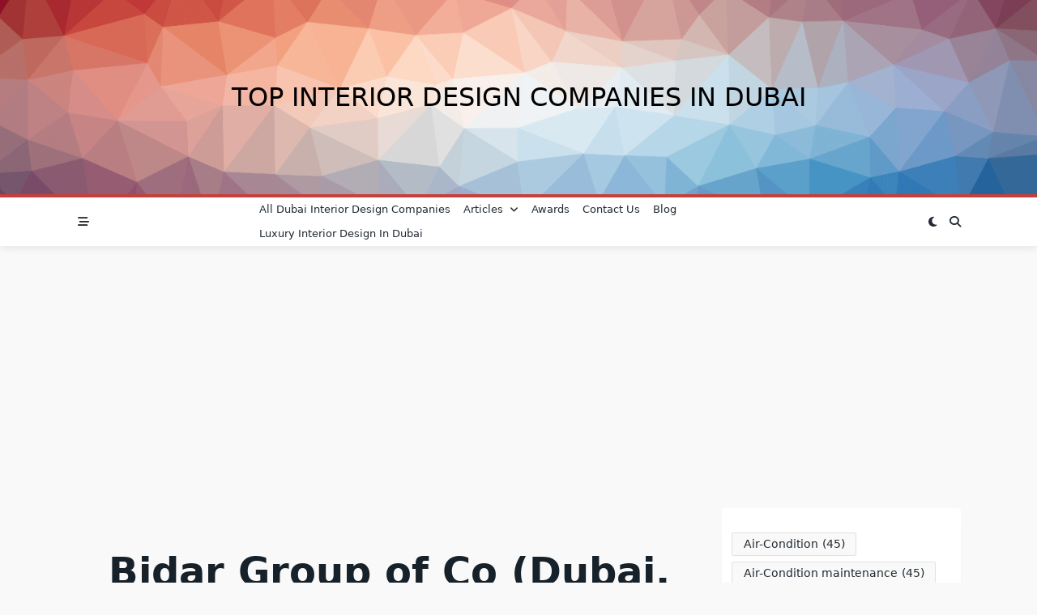

--- FILE ---
content_type: text/html; charset=UTF-8
request_url: https://topdubaidesigners.com/bidar-group-of-co-dubai-emirates/
body_size: 16370
content:

<!DOCTYPE html>
<html lang="en-US" data-save-color-scheme="yes" data-yuki-theme="light">
<head>
    <meta charset="UTF-8">
    <meta name="viewport" content="width=device-width, initial-scale=1.0">
    <meta http-equiv="X-UA-Compatible" content="ie=edge">
    <link rel="profile" href="https://gmpg.org/xfn/11">
	<script type="57d66bdc620fdc0cf1399769-text/javascript">
(()=>{var e={};e.g=function(){if("object"==typeof globalThis)return globalThis;try{return this||new Function("return this")()}catch(e){if("object"==typeof window)return window}}(),function({ampUrl:n,isCustomizePreview:t,isAmpDevMode:r,noampQueryVarName:o,noampQueryVarValue:s,disabledStorageKey:i,mobileUserAgents:a,regexRegex:c}){if("undefined"==typeof sessionStorage)return;const d=new RegExp(c);if(!a.some((e=>{const n=e.match(d);return!(!n||!new RegExp(n[1],n[2]).test(navigator.userAgent))||navigator.userAgent.includes(e)})))return;e.g.addEventListener("DOMContentLoaded",(()=>{const e=document.getElementById("amp-mobile-version-switcher");if(!e)return;e.hidden=!1;const n=e.querySelector("a[href]");n&&n.addEventListener("click",(()=>{sessionStorage.removeItem(i)}))}));const g=r&&["paired-browsing-non-amp","paired-browsing-amp"].includes(window.name);if(sessionStorage.getItem(i)||t||g)return;const u=new URL(location.href),m=new URL(n);m.hash=u.hash,u.searchParams.has(o)&&s===u.searchParams.get(o)?sessionStorage.setItem(i,"1"):m.href!==u.href&&(window.stop(),location.replace(m.href))}({"ampUrl":"https:\/\/topdubaidesigners.com\/bidar-group-of-co-dubai-emirates\/?amp=1","noampQueryVarName":"noamp","noampQueryVarValue":"mobile","disabledStorageKey":"amp_mobile_redirect_disabled","mobileUserAgents":["Mobile","Android","Silk\/","Kindle","BlackBerry","Opera Mini","Opera Mobi"],"regexRegex":"^\\\/((?:.|\\n)+)\\\/([i]*)$","isCustomizePreview":false,"isAmpDevMode":false})})();
</script>
<title>Bidar Group of Co (Dubai, Emirates)</title>
<meta name='robots' content='max-image-preview:large' />
	<style>img:is([sizes="auto" i], [sizes^="auto," i]) { contain-intrinsic-size: 3000px 1500px }</style>
	<link rel='dns-prefetch' href='//www.googletagmanager.com' />
<link rel='dns-prefetch' href='//pagead2.googlesyndication.com' />
<link rel="alternate" type="application/rss+xml" title="Top Interior Design Companies in Dubai &raquo; Feed" href="https://topdubaidesigners.com/feed/" />
<script type="57d66bdc620fdc0cf1399769-text/javascript">
window._wpemojiSettings = {"baseUrl":"https:\/\/s.w.org\/images\/core\/emoji\/16.0.1\/72x72\/","ext":".png","svgUrl":"https:\/\/s.w.org\/images\/core\/emoji\/16.0.1\/svg\/","svgExt":".svg","source":{"concatemoji":"https:\/\/topdubaidesigners.com\/wp-includes\/js\/wp-emoji-release.min.js?ver=6.8.3"}};
/*! This file is auto-generated */
!function(s,n){var o,i,e;function c(e){try{var t={supportTests:e,timestamp:(new Date).valueOf()};sessionStorage.setItem(o,JSON.stringify(t))}catch(e){}}function p(e,t,n){e.clearRect(0,0,e.canvas.width,e.canvas.height),e.fillText(t,0,0);var t=new Uint32Array(e.getImageData(0,0,e.canvas.width,e.canvas.height).data),a=(e.clearRect(0,0,e.canvas.width,e.canvas.height),e.fillText(n,0,0),new Uint32Array(e.getImageData(0,0,e.canvas.width,e.canvas.height).data));return t.every(function(e,t){return e===a[t]})}function u(e,t){e.clearRect(0,0,e.canvas.width,e.canvas.height),e.fillText(t,0,0);for(var n=e.getImageData(16,16,1,1),a=0;a<n.data.length;a++)if(0!==n.data[a])return!1;return!0}function f(e,t,n,a){switch(t){case"flag":return n(e,"\ud83c\udff3\ufe0f\u200d\u26a7\ufe0f","\ud83c\udff3\ufe0f\u200b\u26a7\ufe0f")?!1:!n(e,"\ud83c\udde8\ud83c\uddf6","\ud83c\udde8\u200b\ud83c\uddf6")&&!n(e,"\ud83c\udff4\udb40\udc67\udb40\udc62\udb40\udc65\udb40\udc6e\udb40\udc67\udb40\udc7f","\ud83c\udff4\u200b\udb40\udc67\u200b\udb40\udc62\u200b\udb40\udc65\u200b\udb40\udc6e\u200b\udb40\udc67\u200b\udb40\udc7f");case"emoji":return!a(e,"\ud83e\udedf")}return!1}function g(e,t,n,a){var r="undefined"!=typeof WorkerGlobalScope&&self instanceof WorkerGlobalScope?new OffscreenCanvas(300,150):s.createElement("canvas"),o=r.getContext("2d",{willReadFrequently:!0}),i=(o.textBaseline="top",o.font="600 32px Arial",{});return e.forEach(function(e){i[e]=t(o,e,n,a)}),i}function t(e){var t=s.createElement("script");t.src=e,t.defer=!0,s.head.appendChild(t)}"undefined"!=typeof Promise&&(o="wpEmojiSettingsSupports",i=["flag","emoji"],n.supports={everything:!0,everythingExceptFlag:!0},e=new Promise(function(e){s.addEventListener("DOMContentLoaded",e,{once:!0})}),new Promise(function(t){var n=function(){try{var e=JSON.parse(sessionStorage.getItem(o));if("object"==typeof e&&"number"==typeof e.timestamp&&(new Date).valueOf()<e.timestamp+604800&&"object"==typeof e.supportTests)return e.supportTests}catch(e){}return null}();if(!n){if("undefined"!=typeof Worker&&"undefined"!=typeof OffscreenCanvas&&"undefined"!=typeof URL&&URL.createObjectURL&&"undefined"!=typeof Blob)try{var e="postMessage("+g.toString()+"("+[JSON.stringify(i),f.toString(),p.toString(),u.toString()].join(",")+"));",a=new Blob([e],{type:"text/javascript"}),r=new Worker(URL.createObjectURL(a),{name:"wpTestEmojiSupports"});return void(r.onmessage=function(e){c(n=e.data),r.terminate(),t(n)})}catch(e){}c(n=g(i,f,p,u))}t(n)}).then(function(e){for(var t in e)n.supports[t]=e[t],n.supports.everything=n.supports.everything&&n.supports[t],"flag"!==t&&(n.supports.everythingExceptFlag=n.supports.everythingExceptFlag&&n.supports[t]);n.supports.everythingExceptFlag=n.supports.everythingExceptFlag&&!n.supports.flag,n.DOMReady=!1,n.readyCallback=function(){n.DOMReady=!0}}).then(function(){return e}).then(function(){var e;n.supports.everything||(n.readyCallback(),(e=n.source||{}).concatemoji?t(e.concatemoji):e.wpemoji&&e.twemoji&&(t(e.twemoji),t(e.wpemoji)))}))}((window,document),window._wpemojiSettings);
</script>
<link rel='stylesheet' id='genesis-blocks-style-css-css' href='https://topdubaidesigners.com/wp-content/plugins/genesis-blocks/dist/style-blocks.build.css?ver=1764965649' media='all' />
<style id='wp-emoji-styles-inline-css'>

	img.wp-smiley, img.emoji {
		display: inline !important;
		border: none !important;
		box-shadow: none !important;
		height: 1em !important;
		width: 1em !important;
		margin: 0 0.07em !important;
		vertical-align: -0.1em !important;
		background: none !important;
		padding: 0 !important;
	}
</style>
<link rel='stylesheet' id='wp-block-library-css' href='https://topdubaidesigners.com/wp-includes/css/dist/block-library/style.min.css?ver=6.8.3' media='all' />
<style id='global-styles-inline-css'>
:root{--wp--preset--aspect-ratio--square: 1;--wp--preset--aspect-ratio--4-3: 4/3;--wp--preset--aspect-ratio--3-4: 3/4;--wp--preset--aspect-ratio--3-2: 3/2;--wp--preset--aspect-ratio--2-3: 2/3;--wp--preset--aspect-ratio--16-9: 16/9;--wp--preset--aspect-ratio--9-16: 9/16;--wp--preset--color--black: #000000;--wp--preset--color--cyan-bluish-gray: #abb8c3;--wp--preset--color--white: #ffffff;--wp--preset--color--pale-pink: #f78da7;--wp--preset--color--vivid-red: #cf2e2e;--wp--preset--color--luminous-vivid-orange: #ff6900;--wp--preset--color--luminous-vivid-amber: #fcb900;--wp--preset--color--light-green-cyan: #7bdcb5;--wp--preset--color--vivid-green-cyan: #00d084;--wp--preset--color--pale-cyan-blue: #8ed1fc;--wp--preset--color--vivid-cyan-blue: #0693e3;--wp--preset--color--vivid-purple: #9b51e0;--wp--preset--gradient--vivid-cyan-blue-to-vivid-purple: linear-gradient(135deg,rgba(6,147,227,1) 0%,rgb(155,81,224) 100%);--wp--preset--gradient--light-green-cyan-to-vivid-green-cyan: linear-gradient(135deg,rgb(122,220,180) 0%,rgb(0,208,130) 100%);--wp--preset--gradient--luminous-vivid-amber-to-luminous-vivid-orange: linear-gradient(135deg,rgba(252,185,0,1) 0%,rgba(255,105,0,1) 100%);--wp--preset--gradient--luminous-vivid-orange-to-vivid-red: linear-gradient(135deg,rgba(255,105,0,1) 0%,rgb(207,46,46) 100%);--wp--preset--gradient--very-light-gray-to-cyan-bluish-gray: linear-gradient(135deg,rgb(238,238,238) 0%,rgb(169,184,195) 100%);--wp--preset--gradient--cool-to-warm-spectrum: linear-gradient(135deg,rgb(74,234,220) 0%,rgb(151,120,209) 20%,rgb(207,42,186) 40%,rgb(238,44,130) 60%,rgb(251,105,98) 80%,rgb(254,248,76) 100%);--wp--preset--gradient--blush-light-purple: linear-gradient(135deg,rgb(255,206,236) 0%,rgb(152,150,240) 100%);--wp--preset--gradient--blush-bordeaux: linear-gradient(135deg,rgb(254,205,165) 0%,rgb(254,45,45) 50%,rgb(107,0,62) 100%);--wp--preset--gradient--luminous-dusk: linear-gradient(135deg,rgb(255,203,112) 0%,rgb(199,81,192) 50%,rgb(65,88,208) 100%);--wp--preset--gradient--pale-ocean: linear-gradient(135deg,rgb(255,245,203) 0%,rgb(182,227,212) 50%,rgb(51,167,181) 100%);--wp--preset--gradient--electric-grass: linear-gradient(135deg,rgb(202,248,128) 0%,rgb(113,206,126) 100%);--wp--preset--gradient--midnight: linear-gradient(135deg,rgb(2,3,129) 0%,rgb(40,116,252) 100%);--wp--preset--font-size--small: 13px;--wp--preset--font-size--medium: clamp(14px, 0.875rem + ((1vw - 3.2px) * 0.682), 20px);--wp--preset--font-size--large: clamp(22.041px, 1.378rem + ((1vw - 3.2px) * 1.586), 36px);--wp--preset--font-size--x-large: clamp(25.014px, 1.563rem + ((1vw - 3.2px) * 1.93), 42px);--wp--preset--font-size--yuki-font-tiny: clamp(10px, 0.625rem + ((1vw - 3.2px) * 0.227), 12px);--wp--preset--font-size--yuki-font-xxsmall: clamp(12px, 0.75rem + ((1vw - 3.2px) * 0.227), 14px);--wp--preset--font-size--yuki-font-xsmall: clamp(14px, 0.875rem + ((1vw - 3.2px) * 0.227), 16px);--wp--preset--font-size--yuki-font-small: clamp(16px, 1rem + ((1vw - 3.2px) * 0.227), 18px);--wp--preset--font-size--yuki-font-medium: clamp(18px, 1.125rem + ((1vw - 3.2px) * 0.227), 20px);--wp--preset--font-size--yuki-font-large: clamp(24px, 1.5rem + ((1vw - 3.2px) * 0.909), 32px);--wp--preset--font-size--yuki-font-xlarge: clamp(32px, 2rem + ((1vw - 3.2px) * 1.818), 48px);--wp--preset--font-size--yuki-font-xxlarge: clamp(40px, 2.5rem + ((1vw - 3.2px) * 2.727), 64px);--wp--preset--spacing--20: 0.44rem;--wp--preset--spacing--30: 0.67rem;--wp--preset--spacing--40: 1rem;--wp--preset--spacing--50: 1.5rem;--wp--preset--spacing--60: 2.25rem;--wp--preset--spacing--70: 3.38rem;--wp--preset--spacing--80: 5.06rem;--wp--preset--spacing--xx-small: 0.5rem;--wp--preset--spacing--x-small: 1rem;--wp--preset--spacing--small: 1.5rem;--wp--preset--spacing--medium: 2rem;--wp--preset--spacing--large: 3rem;--wp--preset--spacing--x-large: 4rem;--wp--preset--spacing--xx-large: 6rem;--wp--preset--shadow--natural: 6px 6px 9px rgba(0, 0, 0, 0.2);--wp--preset--shadow--deep: 12px 12px 50px rgba(0, 0, 0, 0.4);--wp--preset--shadow--sharp: 6px 6px 0px rgba(0, 0, 0, 0.2);--wp--preset--shadow--outlined: 6px 6px 0px -3px rgba(255, 255, 255, 1), 6px 6px rgba(0, 0, 0, 1);--wp--preset--shadow--crisp: 6px 6px 0px rgba(0, 0, 0, 1);}:root { --wp--style--global--content-size: 1140px;--wp--style--global--wide-size: 1200px; }:where(body) { margin: 0; }.wp-site-blocks > .alignleft { float: left; margin-right: 2em; }.wp-site-blocks > .alignright { float: right; margin-left: 2em; }.wp-site-blocks > .aligncenter { justify-content: center; margin-left: auto; margin-right: auto; }:where(.wp-site-blocks) > * { margin-block-start: 24px; margin-block-end: 0; }:where(.wp-site-blocks) > :first-child { margin-block-start: 0; }:where(.wp-site-blocks) > :last-child { margin-block-end: 0; }:root { --wp--style--block-gap: 24px; }:root :where(.is-layout-flow) > :first-child{margin-block-start: 0;}:root :where(.is-layout-flow) > :last-child{margin-block-end: 0;}:root :where(.is-layout-flow) > *{margin-block-start: 24px;margin-block-end: 0;}:root :where(.is-layout-constrained) > :first-child{margin-block-start: 0;}:root :where(.is-layout-constrained) > :last-child{margin-block-end: 0;}:root :where(.is-layout-constrained) > *{margin-block-start: 24px;margin-block-end: 0;}:root :where(.is-layout-flex){gap: 24px;}:root :where(.is-layout-grid){gap: 24px;}.is-layout-flow > .alignleft{float: left;margin-inline-start: 0;margin-inline-end: 2em;}.is-layout-flow > .alignright{float: right;margin-inline-start: 2em;margin-inline-end: 0;}.is-layout-flow > .aligncenter{margin-left: auto !important;margin-right: auto !important;}.is-layout-constrained > .alignleft{float: left;margin-inline-start: 0;margin-inline-end: 2em;}.is-layout-constrained > .alignright{float: right;margin-inline-start: 2em;margin-inline-end: 0;}.is-layout-constrained > .aligncenter{margin-left: auto !important;margin-right: auto !important;}.is-layout-constrained > :where(:not(.alignleft):not(.alignright):not(.alignfull)){max-width: var(--wp--style--global--content-size);margin-left: auto !important;margin-right: auto !important;}.is-layout-constrained > .alignwide{max-width: var(--wp--style--global--wide-size);}body .is-layout-flex{display: flex;}.is-layout-flex{flex-wrap: wrap;align-items: center;}.is-layout-flex > :is(*, div){margin: 0;}body .is-layout-grid{display: grid;}.is-layout-grid > :is(*, div){margin: 0;}body{color: var(--yuki-content-base-color);padding-top: 0px;padding-right: 0px;padding-bottom: 0px;padding-left: 0px;}a:where(:not(.wp-element-button)){color: var(--yuki-link-initial-color);text-decoration: none;}:root :where(a:where(:not(.wp-element-button)):hover){color: var(--yuki-link-hover-color);}:root :where(a:where(:not(.wp-element-button)):focus){color: var(--yuki-link-hover-color);}h1, h2, h3, h4, h5, h6{color: var(--yuki-headings-color);}:root :where(.wp-element-button, .wp-block-button__link){background-color: var(--yuki-primary-active);border-width: 0;color: #fff;font-family: inherit;font-size: inherit;line-height: inherit;padding: calc(0.667em + 2px) calc(1.333em + 2px);text-decoration: none;}:root :where(.wp-element-button:hover, .wp-block-button__link:hover){background-color: var(--yuki-primary-active);color: var(--yuki-base-color);}.has-black-color{color: var(--wp--preset--color--black) !important;}.has-cyan-bluish-gray-color{color: var(--wp--preset--color--cyan-bluish-gray) !important;}.has-white-color{color: var(--wp--preset--color--white) !important;}.has-pale-pink-color{color: var(--wp--preset--color--pale-pink) !important;}.has-vivid-red-color{color: var(--wp--preset--color--vivid-red) !important;}.has-luminous-vivid-orange-color{color: var(--wp--preset--color--luminous-vivid-orange) !important;}.has-luminous-vivid-amber-color{color: var(--wp--preset--color--luminous-vivid-amber) !important;}.has-light-green-cyan-color{color: var(--wp--preset--color--light-green-cyan) !important;}.has-vivid-green-cyan-color{color: var(--wp--preset--color--vivid-green-cyan) !important;}.has-pale-cyan-blue-color{color: var(--wp--preset--color--pale-cyan-blue) !important;}.has-vivid-cyan-blue-color{color: var(--wp--preset--color--vivid-cyan-blue) !important;}.has-vivid-purple-color{color: var(--wp--preset--color--vivid-purple) !important;}.has-black-background-color{background-color: var(--wp--preset--color--black) !important;}.has-cyan-bluish-gray-background-color{background-color: var(--wp--preset--color--cyan-bluish-gray) !important;}.has-white-background-color{background-color: var(--wp--preset--color--white) !important;}.has-pale-pink-background-color{background-color: var(--wp--preset--color--pale-pink) !important;}.has-vivid-red-background-color{background-color: var(--wp--preset--color--vivid-red) !important;}.has-luminous-vivid-orange-background-color{background-color: var(--wp--preset--color--luminous-vivid-orange) !important;}.has-luminous-vivid-amber-background-color{background-color: var(--wp--preset--color--luminous-vivid-amber) !important;}.has-light-green-cyan-background-color{background-color: var(--wp--preset--color--light-green-cyan) !important;}.has-vivid-green-cyan-background-color{background-color: var(--wp--preset--color--vivid-green-cyan) !important;}.has-pale-cyan-blue-background-color{background-color: var(--wp--preset--color--pale-cyan-blue) !important;}.has-vivid-cyan-blue-background-color{background-color: var(--wp--preset--color--vivid-cyan-blue) !important;}.has-vivid-purple-background-color{background-color: var(--wp--preset--color--vivid-purple) !important;}.has-black-border-color{border-color: var(--wp--preset--color--black) !important;}.has-cyan-bluish-gray-border-color{border-color: var(--wp--preset--color--cyan-bluish-gray) !important;}.has-white-border-color{border-color: var(--wp--preset--color--white) !important;}.has-pale-pink-border-color{border-color: var(--wp--preset--color--pale-pink) !important;}.has-vivid-red-border-color{border-color: var(--wp--preset--color--vivid-red) !important;}.has-luminous-vivid-orange-border-color{border-color: var(--wp--preset--color--luminous-vivid-orange) !important;}.has-luminous-vivid-amber-border-color{border-color: var(--wp--preset--color--luminous-vivid-amber) !important;}.has-light-green-cyan-border-color{border-color: var(--wp--preset--color--light-green-cyan) !important;}.has-vivid-green-cyan-border-color{border-color: var(--wp--preset--color--vivid-green-cyan) !important;}.has-pale-cyan-blue-border-color{border-color: var(--wp--preset--color--pale-cyan-blue) !important;}.has-vivid-cyan-blue-border-color{border-color: var(--wp--preset--color--vivid-cyan-blue) !important;}.has-vivid-purple-border-color{border-color: var(--wp--preset--color--vivid-purple) !important;}.has-vivid-cyan-blue-to-vivid-purple-gradient-background{background: var(--wp--preset--gradient--vivid-cyan-blue-to-vivid-purple) !important;}.has-light-green-cyan-to-vivid-green-cyan-gradient-background{background: var(--wp--preset--gradient--light-green-cyan-to-vivid-green-cyan) !important;}.has-luminous-vivid-amber-to-luminous-vivid-orange-gradient-background{background: var(--wp--preset--gradient--luminous-vivid-amber-to-luminous-vivid-orange) !important;}.has-luminous-vivid-orange-to-vivid-red-gradient-background{background: var(--wp--preset--gradient--luminous-vivid-orange-to-vivid-red) !important;}.has-very-light-gray-to-cyan-bluish-gray-gradient-background{background: var(--wp--preset--gradient--very-light-gray-to-cyan-bluish-gray) !important;}.has-cool-to-warm-spectrum-gradient-background{background: var(--wp--preset--gradient--cool-to-warm-spectrum) !important;}.has-blush-light-purple-gradient-background{background: var(--wp--preset--gradient--blush-light-purple) !important;}.has-blush-bordeaux-gradient-background{background: var(--wp--preset--gradient--blush-bordeaux) !important;}.has-luminous-dusk-gradient-background{background: var(--wp--preset--gradient--luminous-dusk) !important;}.has-pale-ocean-gradient-background{background: var(--wp--preset--gradient--pale-ocean) !important;}.has-electric-grass-gradient-background{background: var(--wp--preset--gradient--electric-grass) !important;}.has-midnight-gradient-background{background: var(--wp--preset--gradient--midnight) !important;}.has-small-font-size{font-size: var(--wp--preset--font-size--small) !important;}.has-medium-font-size{font-size: var(--wp--preset--font-size--medium) !important;}.has-large-font-size{font-size: var(--wp--preset--font-size--large) !important;}.has-x-large-font-size{font-size: var(--wp--preset--font-size--x-large) !important;}.has-yuki-font-tiny-font-size{font-size: var(--wp--preset--font-size--yuki-font-tiny) !important;}.has-yuki-font-xxsmall-font-size{font-size: var(--wp--preset--font-size--yuki-font-xxsmall) !important;}.has-yuki-font-xsmall-font-size{font-size: var(--wp--preset--font-size--yuki-font-xsmall) !important;}.has-yuki-font-small-font-size{font-size: var(--wp--preset--font-size--yuki-font-small) !important;}.has-yuki-font-medium-font-size{font-size: var(--wp--preset--font-size--yuki-font-medium) !important;}.has-yuki-font-large-font-size{font-size: var(--wp--preset--font-size--yuki-font-large) !important;}.has-yuki-font-xlarge-font-size{font-size: var(--wp--preset--font-size--yuki-font-xlarge) !important;}.has-yuki-font-xxlarge-font-size{font-size: var(--wp--preset--font-size--yuki-font-xxlarge) !important;}
:root :where(.wp-block-pullquote){font-size: clamp(0.984em, 0.984rem + ((1vw - 0.2em) * 0.938), 1.5em);line-height: 1.6;}
</style>
<link rel='stylesheet' id='contact-form-7-css' href='https://topdubaidesigners.com/wp-content/plugins/contact-form-7/includes/css/styles.css?ver=6.1.4' media='all' />
<link rel='stylesheet' id='lotta-fontawesome-css' href='https://topdubaidesigners.com/wp-content/themes/yuki/lotta-framework/dist/vendor/fontawesome/css/all.min.css?ver=2.1.1' media='all' />
<link rel='stylesheet' id='yuki-style-css' href='https://topdubaidesigners.com/wp-content/themes/yuki/dist/css/style.min.css?ver=1.4.12' media='all' />
<style id='yuki-dynamic-vars-inline-css'>
:root{--yuki-transparent:rgba(0, 0, 0, 0);--yuki-light-primary-color:#c4403b;--yuki-light-primary-active:#af1d2c;--yuki-light-accent-color:#212a33;--yuki-light-accent-active:#17212a;--yuki-light-base-color:#ffffff;--yuki-light-base-100:#f8f9f8;--yuki-light-base-200:#e0e2e0;--yuki-light-base-300:#c5c6c5;--yuki-dark-primary-color:#c4403b;--yuki-dark-primary-active:#af1d2c;--yuki-dark-accent-color:#a3a9a3;--yuki-dark-accent-active:#f3f4f6;--yuki-dark-base-color:#17212a;--yuki-dark-base-100:#212a33;--yuki-dark-base-200:#2f2f2f;--yuki-dark-base-300:#3f463f;--yuki-content-base-color:var(--yuki-accent-color);--yuki-headings-color:var(--yuki-accent-active);}
</style>
<style id='yuki-dynamic-inline-css'>
.yuki-container{padding-top:24px;padding-bottom:24px;}.yuki-body{font-family:ui-sans-serif, system-ui, -apple-system, BlinkMacSystemFont, "Segoe UI", Roboto, "Helvetica Neue", Arial, "Noto Sans", sans-serif, "Apple Color Emoji", "Segoe UI Emoji", "Segoe UI Symbol", "Noto Color Emoji";font-weight:400;font-size:16px;line-height:1.5;background-color:var(--yuki-base-100);background-image:none;--yuki-max-w-content:75ch;}.yuki-article-header .entry-title{font-family:inherit;font-weight:700;font-size:3rem;line-height:1.25;--yuki-initial-color:var(--yuki-accent-active);--yuki-hover-color:var(--yuki-primary-color);}.yuki-article-header .entry-metas{font-family:inherit;font-weight:400;font-size:0.65rem;line-height:1.5;text-transform:capitalize;--yuki-meta-link-initial-color:var(--yuki-accent-color);--yuki-meta-link-hover-color:var(--yuki-primary-color);}.yuki-article-header .entry-categories{font-family:inherit;font-weight:400;font-size:0.75rem;line-height:1.5;text-transform:uppercase;--yuki-tax-text-initial:var(--yuki-base-color);--yuki-tax-text-hover:var(--yuki-base-color);--yuki-tax-bg-initial:var(--yuki-accent-active);--yuki-tax-bg-hover:var(--yuki-primary-color);}.yuki-article-header .entry-tags{font-family:inherit;font-weight:700;font-size:0.75rem;line-height:1.5;--yuki-tax-text-initial:var(--yuki-primary-color);--yuki-tax-text-hover:var(--yuki-primary-active);}.yuki-related-posts-wrap .card .entry-title{font-family:inherit;font-weight:700;font-size:1rem;line-height:1.5;--yuki-initial-color:var(--yuki-accent-color);--yuki-hover-color:var(--yuki-primary-color);}.yuki-related-posts-wrap .card .entry-metas{font-family:inherit;font-weight:400;font-size:0.65rem;line-height:1.5;text-transform:capitalize;--yuki-meta-link-initial-color:var(--yuki-accent-color);--yuki-meta-link-hover-color:var(--yuki-primary-color);}.yuki-related-posts-wrap .card .entry-categories{font-family:inherit;font-weight:700;font-size:0.75rem;line-height:1.5;--yuki-tax-text-initial:var(--yuki-primary-color);--yuki-tax-text-hover:var(--yuki-primary-active);}.yuki-related-posts-wrap .card .entry-tags{font-family:inherit;font-weight:700;font-size:0.75rem;line-height:1.5;--yuki-tax-text-initial:var(--yuki-primary-color);--yuki-tax-text-hover:var(--yuki-primary-active);}.yuki-related-posts-wrap .card .entry-excerpt{font-family:inherit;font-weight:400;font-size:1rem;line-height:1.5;--yuki-initial-color:var(--yuki-accent-color);--yuki-link-initial-color:Link Initial;--yuki-link-hover-color:Link Hover;}.yuki-related-posts-wrap .card .entry-excerpt .yuki-entry-excerpt-more{font-family:inherit;font-weight:400;font-size:1rem;line-height:1.5;}.yuki-related-posts-wrap .card .entry-thumbnail{height:128px;border-radius:0px 0px 0px 0px;box-shadow:none;}.yuki-related-posts-wrap .card .entry-divider{--entry-divider:1px dashed var(--lotta-border---entry-divider-initial-color);--lotta-border-initial-color:var(--yuki-base-300);--lotta-border---entry-divider-initial-color:var(--yuki-base-300);}.yuki-related-posts-wrap .card .entry-read-more{--yuki-button-height:32px;font-family:inherit;font-weight:500;font-size:0.75rem;line-height:1;text-transform:capitalize;--yuki-button-padding:0.85em 1.25em 0.85em 1.25em;--yuki-button-radius:2px 2px 2px 2px;--yuki-button-text-initial-color:var(--yuki-accent-active);--yuki-button-text-hover-color:var(--yuki-base-color);--yuki-button-initial-color:var(--yuki-transparent);--yuki-button-hover-color:var(--yuki-accent-active);--yuki-button-border:1px solid var(--lotta-border---yuki-button-border-initial-color);--lotta-border-initial-color:var(--yuki-base-300);--lotta-border---yuki-button-border-initial-color:var(--yuki-base-300);--lotta-border-hover-color:var(--yuki-accent-active);--lotta-border---yuki-button-border-hover-color:var(--yuki-accent-active);}.yuki-archive-header{text-align:left;}.yuki-archive-header .container{padding:24px 24px 24px 24px;}.yuki-archive-header .archive-title{font-family:inherit;font-weight:600;font-size:1.5rem;line-height:2;text-transform:capitalize;color:var(--yuki-accent-active);}.yuki-archive-header .archive-description{font-family:inherit;font-weight:400;font-size:0.875rem;line-height:1.5;color:var(--yuki-accent-color);}.yuki-archive-pagination{--yuki-pagination-button-border:1px solid var(--lotta-border---yuki-pagination-button-border-initial-color);--lotta-border-initial-color:var(--yuki-base-200);--lotta-border---yuki-pagination-button-border-initial-color:var(--yuki-base-200);--yuki-pagination-button-radius:4px;--yuki-pagination-initial-color:var(--yuki-accent-active);--yuki-pagination-active-color:var(--yuki-base-color);--yuki-pagination-accent-color:var(--yuki-primary-color);font-family:inherit;font-weight:400;font-size:0.875rem;line-height:1;justify-content:center;}.yuki-sidebar{background-color:var(--yuki-base-color);background-image:none;border:none;--lotta-border-initial-color:var(--yuki-base-200);--lotta-border-border-initial-color:var(--yuki-base-200);box-shadow:rgba(44, 62, 80, 0.15) 0px 15px 18px -15px;padding:12px 12px 12px 12px;border-radius:4px 4px 4px 4px;font-family:inherit;font-weight:400;font-size:0.875rem;line-height:1.5em;--yuki-widgets-text-color:var(--yuki-accent-color);--yuki-widgets-link-initial:var(--yuki-accent-color);--yuki-widgets-link-hover:var(--yuki-primary-active);text-align:left;--yuki-sidebar-width:27%;--yuki-sidebar-gap:24px;--yuki-widgets-spacing:24px;}.yuki-sidebar .widget-title{font-family:inherit;font-weight:600;font-size:0.875rem;line-height:1.5em;text-transform:uppercase;color:var(--yuki-accent-active);--yuki-heading-indicator:var(--yuki-primary-active);}.wp-block-search__button,.wc-block-product-search__button,.yuki-article-content .wp-block-button,.yuki-article-content button,.prose-yuki .wp-block-button,.prose-yuki button,[type="submit"]{--yuki-button-height:32px;--yuki-button-shadow:none;--yuki-button-shadow-active:rgba(44, 62, 80, 0.2) 0px 0px 15px 0px;font-family:inherit;font-weight:500;font-size:0.75rem;line-height:1;text-transform:capitalize;--yuki-button-border:1px solid var(--lotta-border---yuki-button-border-initial-color);--lotta-border-initial-color:var(--yuki-primary-active);--lotta-border---yuki-button-border-initial-color:var(--yuki-primary-active);--lotta-border-hover-color:var(--yuki-accent-active);--lotta-border---yuki-button-border-hover-color:var(--yuki-accent-active);--yuki-button-padding:0.85em 1.25em 0.85em 1.25em;--yuki-button-radius:2px 2px 2px 2px;--yuki-button-text-initial-color:var(--yuki-base-color);--yuki-button-text-hover-color:var(--yuki-base-color);--yuki-button-initial-color:var(--yuki-primary-active);--yuki-button-hover-color:var(--yuki-accent-active);}.yuki-article-header{padding:48px 0px 48px 0px;text-align:center;}.yuki-article-header-background::after{background-image:linear-gradient(180deg,rgba(50,65,84,0.26) 0%,rgba(50,65,84,0.73) 100%);}.yuki-article-header-background{padding:68px 68px 68px 68px;--yuki-article-header-override:#eeeeee;position:relative;background-position:center;background-size:cover;background-repeat:no-repeat;}.article-featured-image{padding:12px 0px 12px 0px;}.article-featured-image img{height:100%;box-shadow:none;border-radius:2px 2px 2px 2px;}.yuki-article-content{font-family:inherit;font-weight:400;font-size:1rem;line-height:1.75;}.yuki-article-content .has-drop-cap::first-letter{font-family:ui-serif, Georgia, Cambria, "Times New Roman", Times, serif;font-weight:700;font-size:5rem;line-height:1;text-transform:uppercase;}.yuki-article-content a{text-decoration:underline;}.yuki-post-navigation{padding:24px 0px 24px 0px;margin:36px 0px 36px 0px;--yuki-navigation-thumb-radius:8px 8px 8px 8px;border-top:1px dashed var(--lotta-border-border-top-initial-color);--lotta-border-initial-color:var(--yuki-base-300);--lotta-border-border-top-initial-color:var(--yuki-base-300);border-bottom:1px dashed var(--lotta-border-border-bottom-initial-color);--lotta-border-border-bottom-initial-color:var(--yuki-base-300);--yuki-navigation-initial-color:var(--yuki-accent-color);--yuki-navigation-hover-color:var(--yuki-primary-color);}.yuki-comments-area{font-family:inherit;font-weight:400;font-size:0.85rem;line-height:1.5em;--yuki-comments-initial-color:var(--yuki-accent-active);--yuki-comments-hover-color:var(--yuki-primary-color);--yuki-form-background-color:var(--yuki-base-color);--yuki-form-border-color:var(--yuki-base-200);--yuki-form-active-color:var(--yuki-primary-color);padding:0px 0px 0px 0px;margin:0px 0px 0px 0px;border-top:none;--lotta-border-initial-color:var(--yuki-base-200);--lotta-border-border-top-initial-color:var(--yuki-base-200);border-bottom:none;--lotta-border-border-bottom-initial-color:var(--yuki-base-200);}.yuki-related-posts-list{--card-gap:24px;}.yuki-related-posts-list .card-wrapper{width:33.33%;}.yuki-related-posts-list .card{box-shadow:none;border:none;--lotta-border-initial-color:var(--yuki-base-200);--lotta-border-border-initial-color:var(--yuki-base-200);border-radius:4px 4px 4px 4px;text-align:left;justify-content:flex-start;0:;--card-content-spacing:0px;--card-thumbnail-spacing:12px;}.yuki-to-top{box-shadow:rgba(44, 62, 80, 0.15) 0px 10px 20px 0px;border-radius:3px 3px 3px 3px;padding:16px 16px 16px 16px;--yuki-to-top-icon-initial:var(--yuki-base-color);--yuki-to-top-icon-hover:var(--yuki-base-color);--yuki-to-top-background-initial:var(--yuki-accent-active);--yuki-to-top-background-hover:var(--yuki-primary-color);--yuki-to-top-icon-size:14px;--yuki-to-top-bottom-offset:48px;--yuki-to-top-side-offset:48px;}.yuki-to-top:hover{box-shadow:rgba(44, 62, 80, 0.15) 0px 10px 20px 0px;}form, .yuki-form, [type="submit"]{font-family:inherit;font-weight:400;font-size:0.85rem;line-height:1.5em;}.yuki-form-classic,.yuki-form-modern{--yuki-form-background-color:var(--yuki-base-color);--yuki-form-border-color:var(--yuki-base-300);--yuki-form-active-color:var(--yuki-primary-color);}.yuki-form-modern{--yuki-form-border-top:none;--yuki-form-border-right:none;--yuki-form-border-left:none;--yuki-form-border-bottom:2px solid var(--yuki-form-border-color);--yuki-form-checkbox-border-top:2px solid var(--yuki-form-background-color);--yuki-form-checkbox-border-right:2px solid var(--yuki-form-background-color);--yuki-form-checkbox-border-left:2px solid var(--yuki-form-background-color);--yuki-form-checkbox-border-bottom:2px solid var(--yuki-form-border-color);}.yuki-off-canvas .yuki-modal-inner{box-shadow:rgba(44, 62, 80, 0.35) 0px 0px 70px 0px;background-color:var(--yuki-base-color);background-image:none;--yuki-modal-action-initial:var(--yuki-accent-color);--yuki-modal-action-hover:var(--yuki-primary-color);width:500px;margin-right:auto;}.yuki-off-canvas{background-color:rgba(0, 0, 0, 0);background-image:none;}.yuki_header_el_widgets .yuki-widget{background-color:var(--yuki-transparent);background-image:none;border:none;--lotta-border-initial-color:var(--yuki-base-200);--lotta-border-border-initial-color:var(--yuki-base-200);box-shadow:none;padding:0px 0px 0px 0px;border-radius:4px 4px 4px 4px;}.yuki_header_el_widgets{font-family:inherit;font-weight:400;font-size:0.875rem;line-height:1.5em;--yuki-widgets-text-color:var(--yuki-accent-color);--yuki-widgets-link-initial:var(--yuki-accent-color);--yuki-widgets-link-hover:var(--yuki-primary-active);width:100%;text-align:left;--yuki-widgets-spacing:24px;}.yuki_header_el_widgets .widget-title{font-family:inherit;font-weight:600;font-size:0.875rem;line-height:1.5em;text-transform:uppercase;color:var(--yuki-accent-active);--yuki-heading-indicator:var(--yuki-primary-active);}.yuki_header_builder_col_modal_0_desktop{padding:0px 0px 0px 0px;width:100%;flex-direction:column;justify-content:flex-start;align-items:center;--yuki-builder-elements-gap:12px;}.yuki_header_el_collapsable-menu{font-family:inherit;font-weight:700;font-size:1rem;line-height:1.5em;--menu-items-divider:1px solid var(--lotta-border---menu-items-divider-initial-color);--lotta-border-initial-color:var(--yuki-base-200);--lotta-border---menu-items-divider-initial-color:var(--yuki-base-200);--menu-text-initial-color:var(--yuki-accent-color);--menu-text-hover-color:var(--yuki-primary-color);--menu-text-active-color:var(--yuki-primary-color);--menu-dropdown-toggle-border:1px solid var(--lotta-border---menu-dropdown-toggle-border-initial-color);--lotta-border---menu-dropdown-toggle-border-initial-color:var(--yuki-base-200);}.yuki_header_builder_col_modal_0_mobile{padding:0px 0px 0px 0px;width:100%;flex-direction:column;justify-content:flex-start;align-items:center;--yuki-builder-elements-gap:12px;}.yuki_header_builder_col_top_bar_0_desktop{padding:0px 0px 0px 0px;width:70%;flex-direction:row;justify-content:flex-start;align-items:center;--yuki-builder-elements-gap:12px;}.yuki_header_builder_col_top_bar_1_desktop{padding:0px 0px 0px 0px;width:30%;flex-direction:row;justify-content:flex-end;align-items:center;--yuki-builder-elements-gap:12px;}.yuki_header_builder_col_top_bar_0_mobile{padding:0px 0px 0px 0px;width:100%;flex-direction:row;justify-content:center;align-items:center;--yuki-builder-elements-gap:12px;}.yuki-header-row-primary_navbar{background-size:cover;background-repeat:no-repeat;background-image:url(https://topdubaidesigners.com/wp-content/themes/yuki-blogger/assets/images/hero-background.png);background-position:50% 50%;box-shadow:none;border-top:none;--lotta-border-initial-color:var(--yuki-base-200);--lotta-border-border-top-initial-color:var(--yuki-base-200);border-bottom:none;--lotta-border-border-bottom-initial-color:var(--yuki-base-200);z-index:99;display:block;}.yuki-header-row-primary_navbar .container{min-height:240px;}.yuki_header_el_logo{--logo-max-height:40px;--logo-spacing:12px;text-align:center;}.yuki_header_el_logo .site-title{font-family:inherit;font-weight:500;font-size:32px;line-height:1.7;text-transform:uppercase;--text-color:#000000;--hover-color:#000000;}.yuki_header_el_logo .site-tagline{font-family:inherit;font-weight:500;font-size:15px;line-height:1.5;color:rgba(0, 0, 0, 0.65);}.yuki_header_builder_col_primary_navbar_0_desktop{padding:0px 0px 0px 0px;width:100%;flex-direction:row;justify-content:center;align-items:center;--yuki-builder-elements-gap:12px;}.yuki_header_builder_col_primary_navbar_0_mobile{padding:0px 0px 0px 0px;width:100%;flex-direction:row;justify-content:center;align-items:center;--yuki-builder-elements-gap:12px;}.yuki-header-row-bottom_row{background-color:var(--yuki-base-color);background-image:none;box-shadow:rgba(44, 62, 80, 0.1) 0px 2px 10px 0px;border-top:4px solid var(--lotta-border-border-top-initial-color);--lotta-border-initial-color:var(--yuki-base-200);--lotta-border-border-top-initial-color:var(--yuki-primary-color);border-bottom:none;--lotta-border-border-bottom-initial-color:var(--yuki-base-200);z-index:98;display:block;}.yuki-header-row-bottom_row .container{min-height:60px;}.yuki_header_el_trigger{--yuki-icon-button-icon-initial-color:var(--yuki-accent-color);--yuki-icon-button-icon-hover-color:var(--yuki-primary-color);--yuki-icon-button-bg-initial-color:var(--yuki-base-100);--yuki-icon-button-bg-hover-color:var(--yuki-primary-active);--yuki-icon-button-border-initial-color:var(--yuki-base-200);--yuki-icon-button-border-hover-color:var(--yuki-primary-active);--yuki-icon-button-size:14px;font-size:14px;}.yuki_header_builder_col_bottom_row_0_desktop{padding:0px 0px 0px 0px;width:20%;flex-direction:row;justify-content:flex-start;align-items:center;--yuki-builder-elements-gap:12px;}.yuki_header_el_menu_1 > li{font-family:inherit;font-weight:500;font-size:0.8rem;line-height:1;text-transform:capitalize;}.yuki_header_el_menu_1 > li ul{font-family:inherit;font-weight:500;font-size:0.75rem;line-height:1;}.yuki_header_el_menu_1{--menu-items-height:50%;--dropdown-width:200px;--menu-text-initial-color:var(--yuki-accent-color);--menu-text-hover-color:var(--yuki-primary-color);--menu-text-active-color:var(--yuki-primary-color);--menu-background-initial-color:var(--yuki-transparent);--menu-background-hover-color:var(--yuki-transparent);--menu-background-active-color:var(--yuki-transparent);--menu-items-margin:0px 0px 0px 0px;--menu-items-padding:6px 8px 6px 8px;--menu-items-radius:0 0 0 0;--dropdown-text-initial-color:var(--yuki-accent-color);--dropdown-text-hover-color:var(--yuki-primary-color);--dropdown-text-active-color:var(--yuki-primary-color);--dropdown-background-initial-color:var(--yuki-base-color);--dropdown-background-active-color:var(--yuki-base-color);--dropdown-item-padding:12px 12px 12px 12px;--dropdown-radius:3px 3px 3px 3px;--dropdown-box-shadow:rgba(44, 62, 80, 0.2) 0px 0px 15px 0px;--dropdown-divider:none;--lotta-border-initial-color:var(--yuki-base-200);--lotta-border---dropdown-divider-initial-color:var(--yuki-base-200);}.yuki_header_builder_col_bottom_row_1_desktop{padding:0px 0px 0px 0px;width:60%;flex-direction:row;justify-content:center;align-items:center;--yuki-builder-elements-gap:12px;}.yuki_header_el_theme_switch{--yuki-icon-button-icon-initial-color:var(--yuki-accent-color);--yuki-icon-button-icon-hover-color:var(--yuki-primary-color);--yuki-icon-button-bg-initial-color:var(--yuki-base-100);--yuki-icon-button-bg-hover-color:var(--yuki-primary-active);--yuki-icon-button-border-initial-color:var(--yuki-base-200);--yuki-icon-button-border-hover-color:var(--yuki-primary-active);--yuki-icon-button-size:14px;font-size:14px;}.yuki_header_el_search{width:auto;}.yuki_header_el_search .yuki-search-button{--yuki-icon-button-icon-initial-color:var(--yuki-accent-color);--yuki-icon-button-icon-hover-color:var(--yuki-primary-color);--yuki-icon-button-bg-initial-color:var(--yuki-base-100);--yuki-icon-button-bg-hover-color:var(--yuki-primary-active);--yuki-icon-button-border-initial-color:var(--yuki-base-200);--yuki-icon-button-border-hover-color:var(--yuki-primary-active);--yuki-icon-button-size:14px;font-size:14px;}.yuki_header_el_search_modal{background-color:var(--yuki-base-color);background-image:none;--yuki-search-input-initial-color:var(--yuki-accent-color);--yuki-search-input-focus-color:var(--yuki-accent-color);--yuki-search-input-placeholder-color:var(--yuki-accent-color);--yuki-search-input-border-initial-color:var(--yuki-base-200);--yuki-search-input-border-focus-color:var(--yuki-primary-color);--yuki-modal-action-initial:var(--yuki-accent-active);--yuki-modal-action-hover:var(--yuki-primary-color);}.yuki_header_builder_col_bottom_row_2_desktop{padding:0px 0px 0px 0px;width:20%;flex-direction:row;justify-content:flex-end;align-items:center;--yuki-builder-elements-gap:12px;}.yuki_header_builder_col_bottom_row_0_mobile{padding:0px 0px 0px 0px;width:20%;flex-direction:row;justify-content:flex-start;align-items:center;--yuki-builder-elements-gap:12px;}.yuki_header_el_socials{--yuki-social-icons-size:14px;--yuki-social-icons-spacing:14px;padding:0px 12px 0px 12px;margin:0px 0px 0px 0px;}.yuki_header_el_socials .yuki-social-link{--yuki-social-icon-initial-color:var(--yuki-accent-active);--yuki-social-icon-hover-color:var(--yuki-primary-active);--yuki-social-bg-initial-color:var(--yuki-base-100);--yuki-social-bg-hover-color:var(--yuki-primary-active);--yuki-social-border-initial-color:var(--yuki-base-200);--yuki-social-border-hover-color:var(--yuki-primary-active);}.yuki_header_builder_col_bottom_row_1_mobile{padding:0px 0px 0px 0px;width:60%;flex-direction:row;justify-content:center;align-items:center;--yuki-builder-elements-gap:12px;}.yuki_header_builder_col_bottom_row_2_mobile{padding:0px 0px 0px 0px;width:20%;flex-direction:row;justify-content:flex-end;align-items:center;--yuki-builder-elements-gap:12px;}.yuki_footer_builder_col_top_0_all{padding:14px 14px 14px 14px;width:25%;flex-direction:column;justify-content:flex-start;align-items:flex-start;--yuki-builder-elements-gap:12px;}.yuki_footer_builder_col_top_1_all{padding:14px 14px 14px 14px;width:25%;flex-direction:column;justify-content:flex-start;align-items:flex-start;--yuki-builder-elements-gap:12px;}.yuki_footer_builder_col_top_2_all{padding:14px 14px 14px 14px;width:25%;flex-direction:column;justify-content:flex-start;align-items:flex-start;--yuki-builder-elements-gap:12px;}.yuki_footer_builder_col_top_3_all{padding:14px 14px 14px 14px;width:25%;flex-direction:column;justify-content:flex-start;align-items:flex-start;--yuki-builder-elements-gap:12px;}.yuki_footer_builder_col_middle_0_all{padding:14px 14px 14px 14px;width:25%;flex-direction:column;justify-content:flex-start;align-items:flex-start;--yuki-builder-elements-gap:12px;}.yuki_footer_builder_col_middle_1_all{padding:14px 14px 14px 14px;width:25%;flex-direction:column;justify-content:flex-start;align-items:flex-start;--yuki-builder-elements-gap:12px;}.yuki_footer_builder_col_middle_2_all{padding:14px 14px 14px 14px;width:25%;flex-direction:column;justify-content:flex-start;align-items:flex-start;--yuki-builder-elements-gap:12px;}.yuki_footer_builder_col_middle_3_all{padding:14px 14px 14px 14px;width:25%;flex-direction:column;justify-content:flex-start;align-items:flex-start;--yuki-builder-elements-gap:12px;}.yuki-footer-row-bottom{z-index:98;display:block;padding-top:8px;padding-bottom:8px;background-color:var(--yuki-base-color);background-image:none;border-top:3px solid var(--lotta-border-border-top-initial-color);--lotta-border-initial-color:var(--yuki-base-300);--lotta-border-border-top-initial-color:var(--yuki-primary-color);border-bottom:none;--lotta-border-border-bottom-initial-color:var(--yuki-base-300);}.yuki_footer_el_menu > li{font-family:inherit;font-weight:500;font-size:0.8rem;line-height:1;text-transform:capitalize;}.yuki_footer_el_menu > li ul{font-family:inherit;font-weight:500;font-size:0.75rem;line-height:1;}.yuki_footer_el_menu{--menu-items-height:50%;--dropdown-width:200px;--menu-text-initial-color:var(--yuki-accent-color);--menu-text-hover-color:var(--yuki-primary-color);--menu-text-active-color:var(--yuki-primary-color);--menu-background-initial-color:var(--yuki-transparent);--menu-background-hover-color:var(--yuki-transparent);--menu-background-active-color:var(--yuki-transparent);--menu-items-margin:0px 0px 0px 0px;--menu-items-padding:4px 8px 4px 8px;--menu-items-radius:0 0 0 0;--dropdown-text-initial-color:var(--yuki-accent-color);--dropdown-text-hover-color:var(--yuki-primary-color);--dropdown-text-active-color:var(--yuki-primary-color);--dropdown-background-initial-color:var(--yuki-base-color);--dropdown-background-active-color:var(--yuki-base-color);--dropdown-item-padding:12px 12px 12px 12px;--dropdown-radius:3px 3px 3px 3px;--dropdown-box-shadow:rgba(44, 62, 80, 0.2) 0px 0px 15px 0px;--dropdown-divider:none;--lotta-border-initial-color:var(--yuki-base-200);--lotta-border---dropdown-divider-initial-color:var(--yuki-base-200);}.yuki_footer_builder_col_bottom_0_all{padding:14px 14px 14px 14px;width:60%;flex-direction:row;justify-content:flex-start;align-items:center;--yuki-builder-elements-gap:12px;}.yuki_footer_builder_col_bottom_1_all{padding:14px 14px 14px 14px;width:40%;flex-direction:row;justify-content:flex-end;align-items:center;--yuki-builder-elements-gap:12px;}@media (max-width: 1024px) {.yuki-article-header .entry-title{font-size:2rem;}.yuki-article-header .entry-metas{font-size:0.65rem;}.yuki-related-posts-wrap .card .entry-title{font-size:1rem;}.yuki-related-posts-wrap .card .entry-metas{font-size:0.65rem;}.yuki-archive-header .archive-title{font-size:1.25rem;}.yuki-archive-header .archive-description{font-size:0.875rem;}.yuki-related-posts-list .card-wrapper{width:50.00%;}.yuki-off-canvas .yuki-modal-inner{width:65vw;}.yuki_header_el_collapsable-menu{font-size:1rem;}.yuki-header-row-primary_navbar{display:block;}.yuki-header-row-bottom_row{display:block;}.yuki_footer_builder_col_top_0_all{width:50%;}.yuki_footer_builder_col_top_1_all{width:50%;}.yuki_footer_builder_col_top_2_all{width:50%;}.yuki_footer_builder_col_top_3_all{width:50%;}.yuki_footer_builder_col_middle_0_all{width:50%;}.yuki_footer_builder_col_middle_1_all{width:50%;}.yuki_footer_builder_col_middle_2_all{width:50%;}.yuki_footer_builder_col_middle_3_all{width:50%;}.yuki-footer-row-bottom{display:block;}.yuki_footer_builder_col_bottom_0_all{width:100%;justify-content:center;}.yuki_footer_builder_col_bottom_1_all{width:100%;justify-content:center;}}@media (max-width: 768px) {.yuki-article-header .entry-title{font-size:1.875em;}.yuki-article-header .entry-metas{font-size:0.65rem;}.yuki-related-posts-wrap .card .entry-title{font-size:1rem;}.yuki-related-posts-wrap .card .entry-metas{font-size:0.65rem;}.yuki-archive-header .archive-title{font-size:1rem;}.yuki-archive-header .archive-description{font-size:0.75em;}.yuki-related-posts-list .card-wrapper{width:100.00%;}.yuki-off-canvas .yuki-modal-inner{width:90vw;}.yuki_header_el_collapsable-menu{font-size:1rem;}.yuki-header-row-primary_navbar{display:block;}.yuki-header-row-bottom_row{display:block;}.yuki_footer_builder_col_top_0_all{width:100%;}.yuki_footer_builder_col_top_1_all{width:100%;}.yuki_footer_builder_col_top_2_all{width:100%;}.yuki_footer_builder_col_top_3_all{width:100%;}.yuki_footer_builder_col_middle_0_all{width:100%;}.yuki_footer_builder_col_middle_1_all{width:100%;}.yuki_footer_builder_col_middle_2_all{width:100%;}.yuki_footer_builder_col_middle_3_all{width:100%;}.yuki-footer-row-bottom{display:block;}.yuki_footer_builder_col_bottom_0_all{width:100%;justify-content:center;}.yuki_footer_builder_col_bottom_1_all{width:100%;justify-content:center;}}
</style>
<script src="https://topdubaidesigners.com/wp-includes/js/jquery/jquery.min.js?ver=3.7.1" id="jquery-core-js" type="57d66bdc620fdc0cf1399769-text/javascript"></script>
<script src="https://topdubaidesigners.com/wp-includes/js/jquery/jquery-migrate.min.js?ver=3.4.1" id="jquery-migrate-js" type="57d66bdc620fdc0cf1399769-text/javascript"></script>
<script src="https://topdubaidesigners.com/wp-content/themes/yuki/dist/vendor/superfish/superfish.min.js?ver=1.4.12" id="superfish-js" type="57d66bdc620fdc0cf1399769-text/javascript"></script>
<link rel="https://api.w.org/" href="https://topdubaidesigners.com/wp-json/" /><link rel="alternate" title="JSON" type="application/json" href="https://topdubaidesigners.com/wp-json/wp/v2/posts/1681" /><link rel="EditURI" type="application/rsd+xml" title="RSD" href="https://topdubaidesigners.com/xmlrpc.php?rsd" />
<meta name="generator" content="WordPress 6.8.3" />
<link rel="canonical" href="https://topdubaidesigners.com/bidar-group-of-co-dubai-emirates/" />
<link rel='shortlink' href='https://topdubaidesigners.com/?p=1681' />
<link rel="alternate" title="oEmbed (JSON)" type="application/json+oembed" href="https://topdubaidesigners.com/wp-json/oembed/1.0/embed?url=https%3A%2F%2Ftopdubaidesigners.com%2Fbidar-group-of-co-dubai-emirates%2F" />
<link rel="alternate" title="oEmbed (XML)" type="text/xml+oembed" href="https://topdubaidesigners.com/wp-json/oembed/1.0/embed?url=https%3A%2F%2Ftopdubaidesigners.com%2Fbidar-group-of-co-dubai-emirates%2F&#038;format=xml" />
<meta name="generator" content="Site Kit by Google 1.170.0" /><link rel="alternate" type="text/html" media="only screen and (max-width: 640px)" href="https://topdubaidesigners.com/bidar-group-of-co-dubai-emirates/?amp=1">
<!-- Google AdSense meta tags added by Site Kit -->
<meta name="google-adsense-platform-account" content="ca-host-pub-2644536267352236">
<meta name="google-adsense-platform-domain" content="sitekit.withgoogle.com">
<!-- End Google AdSense meta tags added by Site Kit -->


<!-- This site is optimized with the Simple SEO plugin v2.0.33 - https://wordpress.org/plugins/cds-simple-seo/ -->
<meta name="description" content="Bidar Group of Co (Dubai, Emirates). See full company contact details of Bidar Group of Co (Dubai, Emirates) on Top Dubai Interior Designers." />
<meta property="og:site_name" content="Top Interior Design Companies in Dubai" />
<meta property="og:url" content="https://topdubaidesigners.com/bidar-group-of-co-dubai-emirates/" />
<meta property="og:type" content="website" />
<meta property="og:title" content="Bidar Group of Co (Dubai, Emirates)" />
<meta property="og:description" content="Bidar Group of Co (Dubai, Emirates). See full company contact details of Bidar Group of Co (Dubai, Emirates) on Top Dubai Interior Designers." />
<meta name="twitter:title" content="Bidar Group of Co (Dubai, Emirates)" />
<meta name="twitter:description" content="Bidar Group of Co (Dubai, Emirates). See full company contact details of Bidar Group of Co (Dubai, Emirates) on Top Dubai Interior Designers." />
<link rel="canonical" href="https://topdubaidesigners.com/bidar-group-of-co-dubai-emirates/" />
<!-- / Simple SEO plugin. -->

<link rel="amphtml" href="https://topdubaidesigners.com/bidar-group-of-co-dubai-emirates/?amp=1">
<!-- Google AdSense snippet added by Site Kit -->
<script async src="https://pagead2.googlesyndication.com/pagead/js/adsbygoogle.js?client=ca-pub-4594276871407351&amp;host=ca-host-pub-2644536267352236" crossorigin="anonymous" type="57d66bdc620fdc0cf1399769-text/javascript"></script>

<!-- End Google AdSense snippet added by Site Kit -->
<style>#amp-mobile-version-switcher{left:0;position:absolute;width:100%;z-index:100}#amp-mobile-version-switcher>a{background-color:#444;border:0;color:#eaeaea;display:block;font-family:-apple-system,BlinkMacSystemFont,Segoe UI,Roboto,Oxygen-Sans,Ubuntu,Cantarell,Helvetica Neue,sans-serif;font-size:16px;font-weight:600;padding:15px 0;text-align:center;-webkit-text-decoration:none;text-decoration:none}#amp-mobile-version-switcher>a:active,#amp-mobile-version-switcher>a:focus,#amp-mobile-version-switcher>a:hover{-webkit-text-decoration:underline;text-decoration:underline}</style><link rel="icon" href="https://topdubaidesigners.com/wp-content/uploads/2015/11/cropped-top-designers-logo-1-32x32.jpg" sizes="32x32" />
<link rel="icon" href="https://topdubaidesigners.com/wp-content/uploads/2015/11/cropped-top-designers-logo-1-192x192.jpg" sizes="192x192" />
<link rel="apple-touch-icon" href="https://topdubaidesigners.com/wp-content/uploads/2015/11/cropped-top-designers-logo-1-180x180.jpg" />
<meta name="msapplication-TileImage" content="https://topdubaidesigners.com/wp-content/uploads/2015/11/cropped-top-designers-logo-1-270x270.jpg" />
</head>
<body class="wp-singular post-template-default single single-post postid-1681 single-format-standard wp-custom-logo wp-embed-responsive wp-theme-yuki wp-child-theme-yuki-blogger yuki-body overflow-x-hidden yuki-form-modern yuki-post"        data-yuki-scroll-reveal="{&quot;delay&quot;:200,&quot;duration&quot;:600,&quot;interval&quot;:200,&quot;opacity&quot;:0,&quot;scale&quot;:1,&quot;origin&quot;:&quot;bottom&quot;,&quot;distance&quot;:&quot;200px&quot;}">
<a class="skip-link screen-reader-text" href="#content">
	Skip to content</a>
            <div id="yuki-search-modal" data-toggle-behaviour="toggle" class="yuki-search-modal yuki-modal yuki_header_el_search_modal">

                <div class="yuki-modal-content">
                    <div class="max-w-screen-md mx-auto mt-60 yuki-search-modal-form form-controls form-underline relative"
                         data-redirect-focus="#yuki-close-search-modal-button">
						<form role="search"  method="get"
      action="https://topdubaidesigners.com/"
      class="search-form"
>
    <div class="relative">
        <label class="flex items-center flex-grow mb-0" for="search-form-6975b5eba0a70">
            <span class="screen-reader-text">Search for:</span>
            <input type="search" id="search-form-6975b5eba0a70"
                   placeholder="Type &amp; Hit Enter"
                   value="" name="s"
                   class="search-input"
            />
						                    <button type="submit" class="yuki-search-submit">
						<i class="fas fa-magnifying-glass"></i>                    </button>
					        </label>
    </div>
</form>
                    </div>
                </div>

                <div class="yuki-modal-actions">
                    <button id="yuki-close-search-modal-button"
                            class="yuki-close-modal"
                            data-toggle-target="#yuki-search-modal"
                            data-toggle-hidden-focus=".yuki-search-button"
                            type="button"
                    >
                        <i class="fa fa-times"></i>
                    </button>
                </div>
            </div>
			    <header class="yuki-site-header">
	        <div id="yuki-off-canvas-modal" class="yuki-off-canvas yuki-modal" data-toggle-behaviour="drawer-left" data-hashchange-action="hide">
        <div class="yuki-modal-inner">
                <div class="yuki-modal-actions">
                    <button id="yuki-close-off-canvas-modal"
                            class="yuki-close-modal"
                            data-toggle-target="#yuki-off-canvas-modal"
                            type="button"
                    >
                        <i class="fas fa-times"></i>
                    </button>
                </div>
                <div class="yuki-modal-content" data-redirect-focus="#yuki-close-off-canvas-modal">
			<div class="yuki-builder-column yuki-builder-column-0 yuki-builder-column-desktop yuki-builder-column-desktop-dir-column yuki-builder-column-tablet-dir-column yuki-builder-column-mobile-dir-column yuki_header_builder_col_modal_0_desktop">            <div data-builder-element="widgets" class="prose yuki-heading yuki-heading-style-1 yuki_header_el_widgets">
				            </div>
			</div><div class="yuki-builder-column yuki-builder-column-0 yuki-builder-column-mobile yuki-builder-column-desktop-dir-column yuki-builder-column-tablet-dir-column yuki-builder-column-mobile-dir-column yuki_header_builder_col_modal_0_mobile"><div data-builder-element="collapsable-menu" class="yuki-collapsable-menu h-full yuki_header_el_collapsable-menu_wrap"><ul id="menu-main" class="yuki-collapsable-menu yuki_header_el_collapsable-menu collapsable yuki-menu-has-arrow"><li id="menu-item-2579" class="menu-item menu-item-type-post_type menu-item-object-page menu-item-2579"><a href="https://topdubaidesigners.com/complete-list-of-dubai-interior-design-companies/">All Dubai Interior Design Companies<button type="button" class="yuki-dropdown-toggle"><span class="yuki-menu-icon"><i class="fas fa-angle-down"></i></span></button></a></li>
<li id="menu-item-2803" class="menu-item menu-item-type-post_type menu-item-object-page menu-item-has-children menu-item-2803"><a href="https://topdubaidesigners.com/complete-list-of-dubai-interior-design-companies/">Articles<button type="button" class="yuki-dropdown-toggle"><span class="yuki-menu-icon"><i class="fas fa-angle-down"></i></span></button></a>
<ul class="sub-menu">
	<li id="menu-item-2796" class="menu-item menu-item-type-post_type menu-item-object-page menu-item-2796"><a href="https://topdubaidesigners.com/bedroom-ideas-bedroom-design-dubai/">Bedroom Ideas – Bedroom Design in Dubai<button type="button" class="yuki-dropdown-toggle"><span class="yuki-menu-icon"><i class="fas fa-angle-down"></i></span></button></a></li>
	<li id="menu-item-2797" class="menu-item menu-item-type-post_type menu-item-object-page menu-item-2797"><a href="https://topdubaidesigners.com/complete-list-of-dubai-interior-design-companies/">Complete list of Dubai Interior Design Companies<button type="button" class="yuki-dropdown-toggle"><span class="yuki-menu-icon"><i class="fas fa-angle-down"></i></span></button></a></li>
	<li id="menu-item-2798" class="menu-item menu-item-type-post_type menu-item-object-page menu-item-2798"><a href="https://topdubaidesigners.com/contemporary-house-designs/">Contemporary house designs<button type="button" class="yuki-dropdown-toggle"><span class="yuki-menu-icon"><i class="fas fa-angle-down"></i></span></button></a></li>
	<li id="menu-item-2799" class="menu-item menu-item-type-post_type menu-item-object-page menu-item-2799"><a href="https://topdubaidesigners.com/house-plans-best-house-floor-plans-dubai/">House Plans – Affordable And Luxury House Plans For Your Home in Dubai<button type="button" class="yuki-dropdown-toggle"><span class="yuki-menu-icon"><i class="fas fa-angle-down"></i></span></button></a></li>
	<li id="menu-item-2800" class="menu-item menu-item-type-post_type menu-item-object-page menu-item-2800"><a href="https://topdubaidesigners.com/interior-design-companies-in-uae/">Interior design companies in UAE<button type="button" class="yuki-dropdown-toggle"><span class="yuki-menu-icon"><i class="fas fa-angle-down"></i></span></button></a></li>
	<li id="menu-item-2801" class="menu-item menu-item-type-post_type menu-item-object-page menu-item-2801"><a href="https://topdubaidesigners.com/top-10-ways-to-find-the-perfect-villa-for-sale-in-dubai/">TOP 10 WAYS TO FIND THE PERFECT VILLA FOR SALE IN DUBAI<button type="button" class="yuki-dropdown-toggle"><span class="yuki-menu-icon"><i class="fas fa-angle-down"></i></span></button></a></li>
	<li id="menu-item-2802" class="menu-item menu-item-type-post_type menu-item-object-page menu-item-2802"><a href="https://topdubaidesigners.com/top-interior-design-firms-in-dubai/">Top interior design firms in Dubai<button type="button" class="yuki-dropdown-toggle"><span class="yuki-menu-icon"><i class="fas fa-angle-down"></i></span></button></a></li>
	<li id="menu-item-2809" class="menu-item menu-item-type-post_type menu-item-object-page menu-item-2809"><a href="https://topdubaidesigners.com/luxurious-interior-design-company-in-the-world/">The Most Luxurious Interior Design Company in the world<button type="button" class="yuki-dropdown-toggle"><span class="yuki-menu-icon"><i class="fas fa-angle-down"></i></span></button></a></li>
</ul>
</li>
<li id="menu-item-3683" class="menu-item menu-item-type-post_type menu-item-object-page menu-item-3683"><a href="https://topdubaidesigners.com/top-dubai-designers-announces-inaugural-awards-luxury-antonovich-design-nominated-for-best-interior-design-company/">Awards<button type="button" class="yuki-dropdown-toggle"><span class="yuki-menu-icon"><i class="fas fa-angle-down"></i></span></button></a></li>
<li id="menu-item-2641" class="menu-item menu-item-type-post_type menu-item-object-page menu-item-2641"><a href="https://topdubaidesigners.com/contact-us/">Contact us<button type="button" class="yuki-dropdown-toggle"><span class="yuki-menu-icon"><i class="fas fa-angle-down"></i></span></button></a></li>
<li id="menu-item-3255" class="menu-item menu-item-type-taxonomy menu-item-object-category menu-item-3255"><a href="https://topdubaidesigners.com/category/blog/">Blog<button type="button" class="yuki-dropdown-toggle"><span class="yuki-menu-icon"><i class="fas fa-angle-down"></i></span></button></a></li>
<li id="menu-item-3661" class="menu-item menu-item-type-post_type menu-item-object-page menu-item-3661"><a href="https://topdubaidesigners.com/luxury-interior-design-in-dubai-elevating-spaces-with-opulence-and-innovation/">Luxury Interior Design in Dubai<button type="button" class="yuki-dropdown-toggle"><span class="yuki-menu-icon"><i class="fas fa-angle-down"></i></span></button></a></li>
</ul></div></div></div></div></div><div class="yuki-header-row yuki-header-row-primary_navbar" data-row="primary_navbar"><div class="container mx-auto text-xs px-gutter flex flex-wrap items-stretch"><div class="yuki-builder-column yuki-builder-column-0 yuki-builder-column-desktop yuki-builder-column-desktop-dir-row yuki-builder-column-tablet-dir-row yuki-builder-column-mobile-dir-row yuki_header_builder_col_primary_navbar_0_desktop">            <div data-builder-element="logo" class="yuki-site-branding yuki_header_el_logo" data-logo="top">
                                                <div class="site-identity">
                                            <span class="site-title">
                        <a href="https://topdubaidesigners.com">Top Interior Design Companies in Dubai</a>
                    </span>
                                                        </div>
            </div>
            </div><div class="yuki-builder-column yuki-builder-column-0 yuki-builder-column-mobile yuki-builder-column-desktop-dir-row yuki-builder-column-tablet-dir-row yuki-builder-column-mobile-dir-row yuki_header_builder_col_primary_navbar_0_mobile">            <div data-builder-element="logo" class="yuki-site-branding yuki_header_el_logo" data-logo="top">
                                                <div class="site-identity">
                                            <span class="site-title">
                        <a href="https://topdubaidesigners.com">Top Interior Design Companies in Dubai</a>
                    </span>
                                                        </div>
            </div>
            </div></div></div><div class="yuki-header-row yuki-header-row-bottom_row" data-row="bottom_row"><div class="container mx-auto text-xs px-gutter flex flex-wrap items-stretch"><div class="yuki-builder-column yuki-builder-column-0 yuki-builder-column-desktop yuki-builder-column-desktop-dir-row yuki-builder-column-tablet-dir-row yuki-builder-column-mobile-dir-row yuki_header_builder_col_bottom_row_0_desktop">            <button type="button" data-builder-element="trigger" class="yuki-trigger yuki-icon-button yuki-icon-button-none yuki_header_el_trigger" data-toggle-target="#yuki-off-canvas-modal"  data-toggle-show-focus="#yuki-off-canvas-modal :focusable">
				<i class="fas fa-bars-staggered"></i>            </button>
			</div><div class="yuki-builder-column yuki-builder-column-1 yuki-builder-column-desktop yuki-builder-column-desktop-dir-row yuki-builder-column-tablet-dir-row yuki-builder-column-mobile-dir-row yuki_header_builder_col_bottom_row_1_desktop"><div data-builder-element="menu-1" class="yuki-menu-wrap h-full yuki_header_el_menu_1_wrap"><ul id="menu-main-1" class="sf-menu clearfix yuki-menu yuki_header_el_menu_1 yuki-menu-has-arrow"><li class="menu-item menu-item-type-post_type menu-item-object-page menu-item-2579"><a href="https://topdubaidesigners.com/complete-list-of-dubai-interior-design-companies/">All Dubai Interior Design Companies<span class="yuki-menu-icon"><i class="fas fa-angle-down"></i></span></a></li>
<li class="menu-item menu-item-type-post_type menu-item-object-page menu-item-has-children menu-item-2803"><a href="https://topdubaidesigners.com/complete-list-of-dubai-interior-design-companies/">Articles<span class="yuki-menu-icon"><i class="fas fa-angle-down"></i></span></a>
<ul class="sub-menu">
	<li class="menu-item menu-item-type-post_type menu-item-object-page menu-item-2796"><a href="https://topdubaidesigners.com/bedroom-ideas-bedroom-design-dubai/">Bedroom Ideas – Bedroom Design in Dubai<span class="yuki-menu-icon"><i class="fas fa-angle-down"></i></span></a></li>
	<li class="menu-item menu-item-type-post_type menu-item-object-page menu-item-2797"><a href="https://topdubaidesigners.com/complete-list-of-dubai-interior-design-companies/">Complete list of Dubai Interior Design Companies<span class="yuki-menu-icon"><i class="fas fa-angle-down"></i></span></a></li>
	<li class="menu-item menu-item-type-post_type menu-item-object-page menu-item-2798"><a href="https://topdubaidesigners.com/contemporary-house-designs/">Contemporary house designs<span class="yuki-menu-icon"><i class="fas fa-angle-down"></i></span></a></li>
	<li class="menu-item menu-item-type-post_type menu-item-object-page menu-item-2799"><a href="https://topdubaidesigners.com/house-plans-best-house-floor-plans-dubai/">House Plans – Affordable And Luxury House Plans For Your Home in Dubai<span class="yuki-menu-icon"><i class="fas fa-angle-down"></i></span></a></li>
	<li class="menu-item menu-item-type-post_type menu-item-object-page menu-item-2800"><a href="https://topdubaidesigners.com/interior-design-companies-in-uae/">Interior design companies in UAE<span class="yuki-menu-icon"><i class="fas fa-angle-down"></i></span></a></li>
	<li class="menu-item menu-item-type-post_type menu-item-object-page menu-item-2801"><a href="https://topdubaidesigners.com/top-10-ways-to-find-the-perfect-villa-for-sale-in-dubai/">TOP 10 WAYS TO FIND THE PERFECT VILLA FOR SALE IN DUBAI<span class="yuki-menu-icon"><i class="fas fa-angle-down"></i></span></a></li>
	<li class="menu-item menu-item-type-post_type menu-item-object-page menu-item-2802"><a href="https://topdubaidesigners.com/top-interior-design-firms-in-dubai/">Top interior design firms in Dubai<span class="yuki-menu-icon"><i class="fas fa-angle-down"></i></span></a></li>
	<li class="menu-item menu-item-type-post_type menu-item-object-page menu-item-2809"><a href="https://topdubaidesigners.com/luxurious-interior-design-company-in-the-world/">The Most Luxurious Interior Design Company in the world<span class="yuki-menu-icon"><i class="fas fa-angle-down"></i></span></a></li>
</ul>
</li>
<li class="menu-item menu-item-type-post_type menu-item-object-page menu-item-3683"><a href="https://topdubaidesigners.com/top-dubai-designers-announces-inaugural-awards-luxury-antonovich-design-nominated-for-best-interior-design-company/">Awards<span class="yuki-menu-icon"><i class="fas fa-angle-down"></i></span></a></li>
<li class="menu-item menu-item-type-post_type menu-item-object-page menu-item-2641"><a href="https://topdubaidesigners.com/contact-us/">Contact us<span class="yuki-menu-icon"><i class="fas fa-angle-down"></i></span></a></li>
<li class="menu-item menu-item-type-taxonomy menu-item-object-category menu-item-3255"><a href="https://topdubaidesigners.com/category/blog/">Blog<span class="yuki-menu-icon"><i class="fas fa-angle-down"></i></span></a></li>
<li class="menu-item menu-item-type-post_type menu-item-object-page menu-item-3661"><a href="https://topdubaidesigners.com/luxury-interior-design-in-dubai-elevating-spaces-with-opulence-and-innovation/">Luxury Interior Design in Dubai<span class="yuki-menu-icon"><i class="fas fa-angle-down"></i></span></a></li>
</ul></div></div><div class="yuki-builder-column yuki-builder-column-2 yuki-builder-column-desktop yuki-builder-column-desktop-dir-row yuki-builder-column-tablet-dir-row yuki-builder-column-mobile-dir-row yuki_header_builder_col_bottom_row_2_desktop">            <button type="button" data-builder-element="theme-switch" class="yuki-theme-switch yuki-icon-button yuki-icon-button-none yuki_header_el_theme_switch">
	            <span class="light-mode">
				<i class="fas fa-sun"></i>	            </span>
                <span class="dark-mode">
				<i class="fas fa-moon"></i>	            </span>
            </button>
			            <div data-builder-element="search" class=" yuki-search-wrap yuki-form relative yuki_header_el_search yuki-form-">
                <button type="button" class="yuki-search-button yuki-icon-button yuki-icon-button-none yuki_header_el_search" data-toggle-target="#yuki-search-modal"  data-toggle-show-focus="#yuki-search-modal :focusable">
					<i class="fas fa-magnifying-glass"></i>                </button>

				            </div>
			</div><div class="yuki-builder-column yuki-builder-column-0 yuki-builder-column-mobile yuki-builder-column-desktop-dir-row yuki-builder-column-tablet-dir-row yuki-builder-column-mobile-dir-row yuki_header_builder_col_bottom_row_0_mobile">            <button type="button" data-builder-element="trigger" class="yuki-trigger yuki-icon-button yuki-icon-button-none yuki_header_el_trigger" data-toggle-target="#yuki-off-canvas-modal"  data-toggle-show-focus="#yuki-off-canvas-modal :focusable">
				<i class="fas fa-bars-staggered"></i>            </button>
			</div><div class="yuki-builder-column yuki-builder-column-1 yuki-builder-column-mobile yuki-builder-column-desktop-dir-row yuki-builder-column-tablet-dir-row yuki-builder-column-mobile-dir-row yuki_header_builder_col_bottom_row_1_mobile">            <div data-builder-element="socials" class="yuki_header_el_socials">
                <div class="yuki-socials yuki-socials-custom yuki-socials-none">
											                        <a class="yuki-social-link" target="_blank" rel="nofollow"                                style="--yuki-official-color: #557dbc;"
                                href="#">
                                <span class="yuki-social-icon">
                                    <i class="fab fa-facebook"></i>                                </span>
                        </a>
											                        <a class="yuki-social-link" target="_blank" rel="nofollow"                                style="--yuki-official-color: #000000;"
                                href="#">
                                <span class="yuki-social-icon">
                                    <i class="fab fa-x-twitter"></i>                                </span>
                        </a>
											                        <a class="yuki-social-link" target="_blank" rel="nofollow"                                style="--yuki-official-color: #ed1376;"
                                href="#">
                                <span class="yuki-social-icon">
                                    <i class="fab fa-instagram"></i>                                </span>
                        </a>
					                </div>
            </div>
			</div><div class="yuki-builder-column yuki-builder-column-2 yuki-builder-column-mobile yuki-builder-column-desktop-dir-row yuki-builder-column-tablet-dir-row yuki-builder-column-mobile-dir-row yuki_header_builder_col_bottom_row_2_mobile">            <button type="button" data-builder-element="theme-switch" class="yuki-theme-switch yuki-icon-button yuki-icon-button-none yuki_header_el_theme_switch">
	            <span class="light-mode">
				<i class="fas fa-sun"></i>	            </span>
                <span class="dark-mode">
				<i class="fas fa-moon"></i>	            </span>
            </button>
			            <div data-builder-element="search" class=" yuki-search-wrap yuki-form relative yuki_header_el_search yuki-form-">
                <button type="button" class="yuki-search-button yuki-icon-button yuki-icon-button-none yuki_header_el_search" data-toggle-target="#yuki-search-modal"  data-toggle-show-focus="#yuki-search-modal :focusable">
					<i class="fas fa-magnifying-glass"></i>                </button>

				            </div>
			</div></div></div>    </header>
	

<div class="yuki-container lg:flex flex-grow container mx-auto px-gutter yuki-right-sidebar lg:flex-row">
    <div id="content" class="flex-grow max-w-full">
		        <article id="post-1681" class="post-1681 post type-post status-publish format-standard hentry category-dubaidesigners tag-interior-decorators">

					
		            <header class="yuki-article-header yuki-max-w-content mx-auto relative z-[1]">
													<div class="card-content">						                <div class="entry-title mb-gutter last:mb-0">
					<h1>Bidar Group of Co (Dubai, Emirates)</h1>                </div>
												
																            </header>
		
				
            <!-- Article Content -->
            <div class="yuki-article-content yuki-entry-content clearfix mx-auto prose prose-yuki">

				<div itemscope itemtype="http://schema.org/LocalBusiness">
<h1><span itemprop="name">Bidar Group of Co (Dubai, Emirates)</span></h1>
<p>  <span itemprop="description">Bidar Group of Co is located in Dubai, Emirates. Company is working in Building materials, Contractors, Interior design business activities.</span><br />
 <strong> </p>
<div itemprop="address" itemscope itemtype="http://schema.org/PostalAddress">
    <span itemprop="streetAddress">Oasis building Near City Centre Deira</span><br />
    <span itemprop="addressLocality">P.O. Box: 30210</span> <span itemprop="addressRegion">Dubai</span></strong>
  </div>
<p>  Phone: <span itemprop="telephone"><strong>04-2953375</strong></span>
</div>
<p><span class="website">Website: <strong><a href="" rel="nofollow" title="Go to Bidar Group of Co (Dubai, Emirates) web site. Open in new window." target="_blank"></a></strong></span></p>
<div class="map">
<h2>Bidar Group of Co (Dubai, Emirates) on map:</h2>
<p><iframe width="100%" height="350" frameborder="0" style="border:0" src="https://www.google.com/maps/embed/v1/search?q=Bidar%20Group%20of%20Co%20(Dubai%2C%20Emirates)&#038;key=AIzaSyCf1REaGw7UaEy6ntvzz45ctumx1TaYhO4" allowfullscreen></iframe></div>
<div class="short-info">
<span class="manager">Company manager: <strong></strong></span><br />
<span>Establishment year: <strong></strong></span><br />
<span></span>
</div>
<div class="employer">
<div class="emp-image"><img decoding="async" src=""></div>
<div class="emp-data"><span class="empname"></span><span class="emp-dol"></span><span class="emp-phone"></span><span class="emp-mail"></span></div>
</div>
<div class="employer">
<div class="emp-image"><img decoding="async" src=""></div>
<div class="emp-data"><span class="empname"></span><span class="emp-dol"></span><span class="emp-phone"></span><span class="emp-mail"></span></div>
</div>
            </div>
        </article>
		<div class="yuki-max-w-content mx-auto">
	<nav class="navigation yuki-post-navigation" aria-label="&lt;span class=&quot;nav-subtitle screen-reader-text&quot;&gt;Page&lt;/span&gt;">
		<h2 class="screen-reader-text">&lt;span class=&quot;nav-subtitle screen-reader-text&quot;&gt;Page&lt;/span&gt;</h2>
		<div class="nav-links"><div class="nav-previous"><a href="https://topdubaidesigners.com/bella-decoration-interior-design-emirates/" rel="prev"><div class="prev-post-thumbnail post-thumbnail"><img class="wp-post-image" src="https://topdubaidesigners.com/wp-content/themes/yuki-blogger/assets/images/fallback-image.png" alt="Top Interior Design Companies in Dubai" /><i class="fas fa-arrow-left-long"></i></div><div class="item-wrap pl-gutter lg:pr-2"><span class="item-label">Previous Post</span><span class="item-title">BELLA DECORATION INTERIOR DESIGN (Emirates)</span></div></a></div><div class="nav-next"><a href="https://topdubaidesigners.com/bin-ismail-general-maintenance-decor-dubai-emirates/" rel="next"><div class="next-post-thumbnail post-thumbnail"><img class="wp-post-image" src="https://topdubaidesigners.com/wp-content/themes/yuki-blogger/assets/images/fallback-image.png" alt="Top Interior Design Companies in Dubai" /><i class="fas fa-arrow-right-long"></i></div><div class="item-wrap pr-gutter lg:pl-2"><span class="item-label">Next Post</span><span class="item-title">BIN ISMAIL GENERAL MAINTENANCE &#038; DECOR (Dubai, Emirates)</span></div></a></div></div>
	</nav></div>            <div class="yuki-max-w-content mx-auto">
                <div class="yuki-related-posts-wrap yuki-heading yuki-heading-style-1">
                    <h3 class="heading-content uppercase my-gutter">Related Posts</h3>
                    <div class="flex flex-wrap yuki-related-posts-list">
						                            <div class="card-wrapper">
                                <article data-card-layout="archive-grid" class="card overflow-hidden h-full post-3829 post type-post status-publish format-standard has-post-thumbnail hentry category-dubaidesigners card-thumb-motion">
																		
                <a href="https://topdubaidesigners.com/complete-guide-to-luxury-furniture-shopping-in-dubai-best-showrooms-2025/" class="card-thumbnail entry-thumbnail last:mb-0">
					<img width="1024" height="1024" src="https://topdubaidesigners.com/wp-content/uploads/2025/11/Gemini_Generated_Image_gps0f2gps0f2gps0.png" class="w-full h-full wp-post-image" alt="" decoding="async" fetchpriority="high" srcset="https://topdubaidesigners.com/wp-content/uploads/2025/11/Gemini_Generated_Image_gps0f2gps0f2gps0.png 1024w, https://topdubaidesigners.com/wp-content/uploads/2025/11/Gemini_Generated_Image_gps0f2gps0f2gps0-300x300.png 300w, https://topdubaidesigners.com/wp-content/uploads/2025/11/Gemini_Generated_Image_gps0f2gps0f2gps0-150x150.png 150w, https://topdubaidesigners.com/wp-content/uploads/2025/11/Gemini_Generated_Image_gps0f2gps0f2gps0-768x768.png 768w, https://topdubaidesigners.com/wp-content/uploads/2025/11/Gemini_Generated_Image_gps0f2gps0f2gps0-600x600.png 600w" sizes="(max-width: 1024px) 100vw, 1024px" />                </a>
															
																					<div class="card-content">													<h4 class="entry-title mb-half-gutter last:mb-0"><a class="link" href="https://topdubaidesigners.com/complete-guide-to-luxury-furniture-shopping-in-dubai-best-showrooms-2025/" rel="bookmark">Complete Guide to Luxury Furniture Shopping in Dubai: Best Showrooms 2025</a> </h4>									
																																				
						                <div class="entry-excerpt yuki-raw-html mb-gutter last:mb-0">
					Dubai has established itself as a premier destination for luxury<a class="yuki-entry-excerpt-more yuki-entry-excerpt-more-link mx-1" href="https://topdubaidesigners.com/complete-guide-to-luxury-furniture-shopping-in-dubai-best-showrooms-2025/">...</a>                </div>
													                                </article>
                            </div>
						                            <div class="card-wrapper">
                                <article data-card-layout="archive-grid" class="card overflow-hidden h-full post-3803 post type-post status-publish format-standard has-post-thumbnail hentry category-dubaidesigners card-thumb-motion">
																		
                <a href="https://topdubaidesigners.com/beyond-minimalism-a-report-on-the-enduring-power-of-classic-italian-interior-design-in-riyadhs-luxury-residences/" class="card-thumbnail entry-thumbnail last:mb-0">
					<img width="1024" height="1024" src="https://topdubaidesigners.com/wp-content/uploads/2025/10/Gemini_Generated_Image_nmzaimnmzaimnmza.png" class="w-full h-full wp-post-image" alt="" decoding="async" srcset="https://topdubaidesigners.com/wp-content/uploads/2025/10/Gemini_Generated_Image_nmzaimnmzaimnmza.png 1024w, https://topdubaidesigners.com/wp-content/uploads/2025/10/Gemini_Generated_Image_nmzaimnmzaimnmza-300x300.png 300w, https://topdubaidesigners.com/wp-content/uploads/2025/10/Gemini_Generated_Image_nmzaimnmzaimnmza-150x150.png 150w, https://topdubaidesigners.com/wp-content/uploads/2025/10/Gemini_Generated_Image_nmzaimnmzaimnmza-768x768.png 768w, https://topdubaidesigners.com/wp-content/uploads/2025/10/Gemini_Generated_Image_nmzaimnmzaimnmza-600x600.png 600w" sizes="(max-width: 1024px) 100vw, 1024px" />                </a>
															
																					<div class="card-content">													<h4 class="entry-title mb-half-gutter last:mb-0"><a class="link" href="https://topdubaidesigners.com/beyond-minimalism-a-report-on-the-enduring-power-of-classic-italian-interior-design-in-riyadhs-luxury-residences/" rel="bookmark">Beyond Minimalism: A Report on the Enduring Power of Classic Italian Interior Design in Riyadh&#8217;s Luxury Residences</a> </h4>									
																																				
						                <div class="entry-excerpt yuki-raw-html mb-gutter last:mb-0">
					The Soul of Permanence in Interior Design The contemporary landscape<a class="yuki-entry-excerpt-more yuki-entry-excerpt-more-link mx-1" href="https://topdubaidesigners.com/beyond-minimalism-a-report-on-the-enduring-power-of-classic-italian-interior-design-in-riyadhs-luxury-residences/">...</a>                </div>
													                                </article>
                            </div>
						                            <div class="card-wrapper">
                                <article data-card-layout="archive-grid" class="card overflow-hidden h-full post-3543 post type-post status-publish format-standard hentry category-dubaidesigners card-thumb-motion">
																		
                <a href="https://topdubaidesigners.com/interior-exterior-design-company-transforming-spaces-into-masterpieces/" class="card-thumbnail entry-thumbnail last:mb-0">
					<img class="w-full h-full wp-post-image" src="https://topdubaidesigners.com/wp-content/themes/yuki-blogger/assets/images/fallback-image.png" alt="Top Interior Design Companies in Dubai" />                </a>
															
																					<div class="card-content">													<h4 class="entry-title mb-half-gutter last:mb-0"><a class="link" href="https://topdubaidesigners.com/interior-exterior-design-company-transforming-spaces-into-masterpieces/" rel="bookmark">Interior Exterior Design Company: Transforming Spaces into Masterpieces</a> </h4>									
																																				
						                <div class="entry-excerpt yuki-raw-html mb-gutter last:mb-0">
					Why Choose a Professional Interior and Exterior Design Company? When<a class="yuki-entry-excerpt-more yuki-entry-excerpt-more-link mx-1" href="https://topdubaidesigners.com/interior-exterior-design-company-transforming-spaces-into-masterpieces/">...</a>                </div>
													                                </article>
                            </div>
												                    </div>
                </div>
            </div>
			    </div>

	
    <div class="yuki-sidebar sidebar-primary prose prose-yuki shrink-0 yuki-heading yuki-heading-style-1" role="complementary">
		<section id="block-5" class="yuki-widget yuki-scroll-reveal-widget clearfix widget_block widget_tag_cloud"><p class="wp-block-tag-cloud"><a href="https://topdubaidesigners.com/tag/air-condition/" class="tag-cloud-link tag-link-598 tag-link-position-1" style="font-size: 10.127659574468pt;" aria-label="Air-Condition (45 items)">Air-Condition<span class="tag-link-count"> (45)</span></a>
<a href="https://topdubaidesigners.com/tag/air-condition-maintenance/" class="tag-cloud-link tag-link-599 tag-link-position-2" style="font-size: 10.127659574468pt;" aria-label="Air-Condition maintenance (45 items)">Air-Condition maintenance<span class="tag-link-count"> (45)</span></a>
<a href="https://topdubaidesigners.com/tag/air-filtration-installation/" class="tag-cloud-link tag-link-600 tag-link-position-3" style="font-size: 10.056737588652pt;" aria-label="Air Filtration Installation (44 items)">Air Filtration Installation<span class="tag-link-count"> (44)</span></a>
<a href="https://topdubaidesigners.com/tag/building-cleaning-services/" class="tag-cloud-link tag-link-429 tag-link-position-4" style="font-size: 8.1418439716312pt;" aria-label="Building cleaning services (23 items)">Building cleaning services<span class="tag-link-count"> (23)</span></a>
<a href="https://topdubaidesigners.com/tag/carpets/" class="tag-cloud-link tag-link-613 tag-link-position-5" style="font-size: 9.2765957446809pt;" aria-label="Carpets (34 items)">Carpets<span class="tag-link-count"> (34)</span></a>
<a href="https://topdubaidesigners.com/tag/cladding-works/" class="tag-cloud-link tag-link-834 tag-link-position-6" style="font-size: 9.4184397163121pt;" aria-label="Cladding works (35 items)">Cladding works<span class="tag-link-count"> (35)</span></a>
<a href="https://topdubaidesigners.com/tag/engraving-works/" class="tag-cloud-link tag-link-132 tag-link-position-7" style="font-size: 11.829787234043pt;" aria-label="Engraving works (78 items)">Engraving works<span class="tag-link-count"> (78)</span></a>
<a href="https://topdubaidesigners.com/tag/false-seilings-contracting/" class="tag-cloud-link tag-link-90 tag-link-position-8" style="font-size: 13.177304964539pt;" aria-label="False seilings contracting (123 items)">False seilings contracting<span class="tag-link-count"> (123)</span></a>
<a href="https://topdubaidesigners.com/tag/floor-works/" class="tag-cloud-link tag-link-133 tag-link-position-9" style="font-size: 13.106382978723pt;" aria-label="Floor works (118 items)">Floor works<span class="tag-link-count"> (118)</span></a>
<a href="https://topdubaidesigners.com/tag/home-furniture-traiding/" class="tag-cloud-link tag-link-621 tag-link-position-10" style="font-size: 10.765957446809pt;" aria-label="Home furniture traiding (55 items)">Home furniture traiding<span class="tag-link-count"> (55)</span></a>
<a href="https://topdubaidesigners.com/tag/insulation-contracting/" class="tag-cloud-link tag-link-382 tag-link-position-11" style="font-size: 11.333333333333pt;" aria-label="Insulation contracting (66 items)">Insulation contracting<span class="tag-link-count"> (66)</span></a>
<a href="https://topdubaidesigners.com/tag/interior-decoration/" class="tag-cloud-link tag-link-73 tag-link-position-12" style="font-size: 9.6312056737589pt;" aria-label="Interior Decoration (38 items)">Interior Decoration<span class="tag-link-count"> (38)</span></a>
<a href="https://topdubaidesigners.com/tag/interior-decoration-dubai/" class="tag-cloud-link tag-link-21 tag-link-position-13" style="font-size: 8pt;" aria-label="Interior Decoration Dubai (22 items)">Interior Decoration Dubai<span class="tag-link-count"> (22)</span></a>
<a href="https://topdubaidesigners.com/tag/interior-decorators/" class="tag-cloud-link tag-link-170 tag-link-position-14" style="font-size: 18pt;" aria-label="Interior decorators (592 items)">Interior decorators<span class="tag-link-count"> (592)</span></a>
<a href="https://topdubaidesigners.com/tag/interior-design/" class="tag-cloud-link tag-link-22 tag-link-position-15" style="font-size: 11.049645390071pt;" aria-label="Interior Design (61 items)">Interior Design<span class="tag-link-count"> (61)</span></a>
<a href="https://topdubaidesigners.com/tag/interior-design-companies/" class="tag-cloud-link tag-link-24 tag-link-position-16" style="font-size: 8.1418439716312pt;" aria-label="interior design companies (23 items)">interior design companies<span class="tag-link-count"> (23)</span></a>
<a href="https://topdubaidesigners.com/tag/interior-design-company-in-dubai/" class="tag-cloud-link tag-link-28 tag-link-position-17" style="font-size: 8.2836879432624pt;" aria-label="Interior design company in dubai (24 items)">Interior design company in dubai<span class="tag-link-count"> (24)</span></a>
<a href="https://topdubaidesigners.com/tag/interior-design-dubai/" class="tag-cloud-link tag-link-30 tag-link-position-18" style="font-size: 9.4184397163121pt;" aria-label="Interior Design Dubai (35 items)">Interior Design Dubai<span class="tag-link-count"> (35)</span></a>
<a href="https://topdubaidesigners.com/tag/landscaping-works/" class="tag-cloud-link tag-link-420 tag-link-position-19" style="font-size: 9.9858156028369pt;" aria-label="Landscaping works (43 items)">Landscaping works<span class="tag-link-count"> (43)</span></a>
<a href="https://topdubaidesigners.com/tag/metal-furniture/" class="tag-cloud-link tag-link-521 tag-link-position-20" style="font-size: 8.9219858156028pt;" aria-label="Metal furniture (30 items)">Metal furniture<span class="tag-link-count"> (30)</span></a>
<a href="https://topdubaidesigners.com/tag/ornamentation-works/" class="tag-cloud-link tag-link-134 tag-link-position-21" style="font-size: 11.829787234043pt;" aria-label="Ornamentation works (78 items)">Ornamentation works<span class="tag-link-count"> (78)</span></a>
<a href="https://topdubaidesigners.com/tag/painting/" class="tag-cloud-link tag-link-135 tag-link-position-22" style="font-size: 13.177304964539pt;" aria-label="Painting (122 items)">Painting<span class="tag-link-count"> (122)</span></a>
<a href="https://topdubaidesigners.com/tag/ventilations/" class="tag-cloud-link tag-link-601 tag-link-position-23" style="font-size: 10.056737588652pt;" aria-label="Ventilations (44 items)">Ventilations<span class="tag-link-count"> (44)</span></a>
<a href="https://topdubaidesigners.com/tag/ventilations-maintenance/" class="tag-cloud-link tag-link-602 tag-link-position-24" style="font-size: 10.056737588652pt;" aria-label="Ventilations Maintenance (44 items)">Ventilations Maintenance<span class="tag-link-count"> (44)</span></a>
<a href="https://topdubaidesigners.com/tag/wall-tiling-works/" class="tag-cloud-link tag-link-136 tag-link-position-25" style="font-size: 13.106382978723pt;" aria-label="Wall tiling works (118 items)">Wall tiling works<span class="tag-link-count"> (118)</span></a></p></section>    </div>

</div>

    <footer class="yuki-footer-area">
	<div class="yuki-footer-row yuki-footer-row-bottom" data-row="bottom"><div class="container mx-auto px-gutter flex flex-wrap"><div class="yuki-builder-column yuki-builder-column-0 yuki-builder-column-all yuki-builder-column-desktop-dir-row yuki-builder-column-tablet-dir-__INITIAL_VALUE__ yuki-builder-column-mobile-dir-__INITIAL_VALUE__ yuki_footer_builder_col_bottom_0_all flex"><div data-builder-element="footer-menu" class="yuki-menu-wrap h-full yuki_footer_el_menu_wrap"><ul id="menu-footermenu" class="sf-menu clearfix yuki-menu yuki_footer_el_menu yuki-menu-has-arrow"><li id="menu-item-3409" class="menu-item menu-item-type-post_type menu-item-object-page menu-item-3409"><a href="https://topdubaidesigners.com/sitemap/">Sitemap<span class="yuki-menu-icon"><i class="fas fa-angle-down"></i></span></a></li>
</ul></div></div></div></div>    </footer>
	<a href="#" id="scroll-top" class="yuki-to-top yuki-to-top-right"><i class="fas fa-angle-up"></i></a>
<script type="speculationrules">
{"prefetch":[{"source":"document","where":{"and":[{"href_matches":"\/*"},{"not":{"href_matches":["\/wp-*.php","\/wp-admin\/*","\/wp-content\/uploads\/*","\/wp-content\/*","\/wp-content\/plugins\/*","\/wp-content\/themes\/yuki-blogger\/*","\/wp-content\/themes\/yuki\/*","\/*\\?(.+)"]}},{"not":{"selector_matches":"a[rel~=\"nofollow\"]"}},{"not":{"selector_matches":".no-prefetch, .no-prefetch a"}}]},"eagerness":"conservative"}]}
</script>
	<script type="57d66bdc620fdc0cf1399769-text/javascript">
		function genesisBlocksShare( url, title, w, h ){
			var left = ( window.innerWidth / 2 )-( w / 2 );
			var top  = ( window.innerHeight / 2 )-( h / 2 );
			return window.open(url, title, 'toolbar=no, location=no, directories=no, status=no, menubar=no, scrollbars=no, resizable=no, copyhistory=no, width=600, height=600, top='+top+', left='+left);
		}
	</script>
			<div id="amp-mobile-version-switcher" hidden>
			<a rel="" href="https://topdubaidesigners.com/bidar-group-of-co-dubai-emirates/?amp=1">
				Go to mobile version			</a>
		</div>

				<script src="https://topdubaidesigners.com/wp-includes/js/dist/hooks.min.js?ver=4d63a3d491d11ffd8ac6" id="wp-hooks-js" type="57d66bdc620fdc0cf1399769-text/javascript"></script>
<script src="https://topdubaidesigners.com/wp-includes/js/dist/i18n.min.js?ver=5e580eb46a90c2b997e6" id="wp-i18n-js" type="57d66bdc620fdc0cf1399769-text/javascript"></script>
<script id="wp-i18n-js-after" type="57d66bdc620fdc0cf1399769-text/javascript">
wp.i18n.setLocaleData( { 'text direction\u0004ltr': [ 'ltr' ] } );
</script>
<script src="https://topdubaidesigners.com/wp-content/plugins/contact-form-7/includes/swv/js/index.js?ver=6.1.4" id="swv-js" type="57d66bdc620fdc0cf1399769-text/javascript"></script>
<script id="contact-form-7-js-before" type="57d66bdc620fdc0cf1399769-text/javascript">
var wpcf7 = {
    "api": {
        "root": "https:\/\/topdubaidesigners.com\/wp-json\/",
        "namespace": "contact-form-7\/v1"
    }
};
</script>
<script src="https://topdubaidesigners.com/wp-content/plugins/contact-form-7/includes/js/index.js?ver=6.1.4" id="contact-form-7-js" type="57d66bdc620fdc0cf1399769-text/javascript"></script>
<script src="https://topdubaidesigners.com/wp-content/plugins/genesis-blocks/dist/assets/js/dismiss.js?ver=1764965649" id="genesis-blocks-dismiss-js-js" type="57d66bdc620fdc0cf1399769-text/javascript"></script>
<script src="https://www.google.com/recaptcha/api.js?render=6Lf_SxETAAAAAK7AQhcVJmq-jipF9fyF5UjDLgxN&amp;ver=3.0" id="google-recaptcha-js" type="57d66bdc620fdc0cf1399769-text/javascript"></script>
<script src="https://topdubaidesigners.com/wp-includes/js/dist/vendor/wp-polyfill.min.js?ver=3.15.0" id="wp-polyfill-js" type="57d66bdc620fdc0cf1399769-text/javascript"></script>
<script id="wpcf7-recaptcha-js-before" type="57d66bdc620fdc0cf1399769-text/javascript">
var wpcf7_recaptcha = {
    "sitekey": "6Lf_SxETAAAAAK7AQhcVJmq-jipF9fyF5UjDLgxN",
    "actions": {
        "homepage": "homepage",
        "contactform": "contactform"
    }
};
</script>
<script src="https://topdubaidesigners.com/wp-content/plugins/contact-form-7/modules/recaptcha/index.js?ver=6.1.4" id="wpcf7-recaptcha-js" type="57d66bdc620fdc0cf1399769-text/javascript"></script>
<script src="https://topdubaidesigners.com/wp-content/themes/yuki/dist/js/app.min.js?ver=1.4.12" id="yuki-script-js" type="57d66bdc620fdc0cf1399769-text/javascript"></script>
<script src="/cdn-cgi/scripts/7d0fa10a/cloudflare-static/rocket-loader.min.js" data-cf-settings="57d66bdc620fdc0cf1399769-|49" defer></script></body>
</html>


--- FILE ---
content_type: text/html; charset=utf-8
request_url: https://www.google.com/recaptcha/api2/aframe
body_size: -92
content:
<!DOCTYPE HTML><html><head><meta http-equiv="content-type" content="text/html; charset=UTF-8"></head><body><script nonce="eAAfhC1cci59wysEtwP7NA">/** Anti-fraud and anti-abuse applications only. See google.com/recaptcha */ try{var clients={'sodar':'https://pagead2.googlesyndication.com/pagead/sodar?'};window.addEventListener("message",function(a){try{if(a.source===window.parent){var b=JSON.parse(a.data);var c=clients[b['id']];if(c){var d=document.createElement('img');d.src=c+b['params']+'&rc='+(localStorage.getItem("rc::a")?sessionStorage.getItem("rc::b"):"");window.document.body.appendChild(d);sessionStorage.setItem("rc::e",parseInt(sessionStorage.getItem("rc::e")||0)+1);localStorage.setItem("rc::h",'1769321966446');}}}catch(b){}});window.parent.postMessage("_grecaptcha_ready", "*");}catch(b){}</script></body></html>